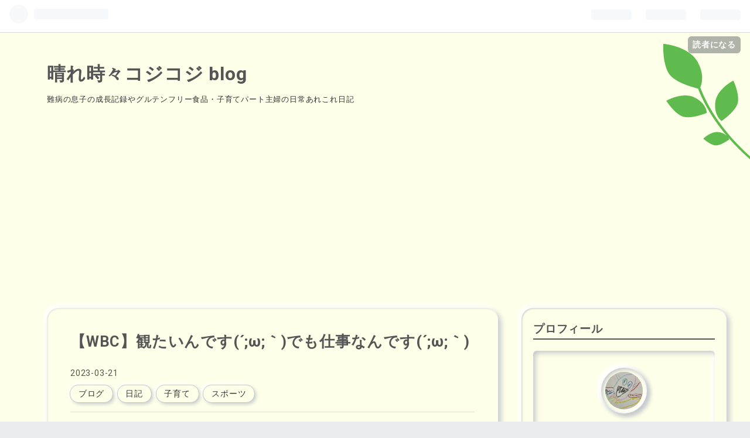

--- FILE ---
content_type: text/html; charset=utf-8
request_url: https://haretokidokiyuki.com/entry/2023/03/21/070000
body_size: 15010
content:
<!DOCTYPE html>
<html
  lang="ja"

data-admin-domain="//blog.hatena.ne.jp"
data-admin-origin="https://blog.hatena.ne.jp"
data-author="haretokidokiyuki"
data-avail-langs="ja en"
data-blog="haretokidokiyuki.hatenablog.com"
data-blog-comments-top-is-new="1"
data-blog-host="haretokidokiyuki.hatenablog.com"
data-blog-is-public="1"
data-blog-name="晴れ時々コジコジ blog"
data-blog-owner="haretokidokiyuki"
data-blog-show-ads=""
data-blog-show-sleeping-ads=""
data-blog-uri="https://haretokidokiyuki.com/"
data-blog-uuid="13574176438102397847"
data-blogs-uri-base="https://haretokidokiyuki.com"
data-brand="pro"
data-data-layer="{&quot;hatenablog&quot;:{&quot;admin&quot;:{},&quot;analytics&quot;:{&quot;brand_property_id&quot;:&quot;&quot;,&quot;measurement_id&quot;:&quot;&quot;,&quot;non_sampling_property_id&quot;:&quot;&quot;,&quot;property_id&quot;:&quot;&quot;,&quot;separated_property_id&quot;:&quot;UA-29716941-21&quot;},&quot;blog&quot;:{&quot;blog_id&quot;:&quot;13574176438102397847&quot;,&quot;content_seems_japanese&quot;:&quot;true&quot;,&quot;disable_ads&quot;:&quot;custom_domain&quot;,&quot;enable_ads&quot;:&quot;false&quot;,&quot;enable_keyword_link&quot;:&quot;true&quot;,&quot;entry_show_footer_related_entries&quot;:&quot;true&quot;,&quot;force_pc_view&quot;:&quot;true&quot;,&quot;is_public&quot;:&quot;true&quot;,&quot;is_responsive_view&quot;:&quot;true&quot;,&quot;is_sleeping&quot;:&quot;false&quot;,&quot;lang&quot;:&quot;ja&quot;,&quot;name&quot;:&quot;\u6674\u308c\u6642\u3005\u30b3\u30b8\u30b3\u30b8 blog&quot;,&quot;owner_name&quot;:&quot;haretokidokiyuki&quot;,&quot;uri&quot;:&quot;https://haretokidokiyuki.com/&quot;},&quot;brand&quot;:&quot;pro&quot;,&quot;page_id&quot;:&quot;entry&quot;,&quot;permalink_entry&quot;:{&quot;author_name&quot;:&quot;haretokidokiyuki&quot;,&quot;categories&quot;:&quot;\u30d6\u30ed\u30b0\t\u65e5\u8a18\t\u5b50\u80b2\u3066\t\u30b9\u30dd\u30fc\u30c4&quot;,&quot;character_count&quot;:312,&quot;date&quot;:&quot;2023-03-21&quot;,&quot;entry_id&quot;:&quot;4207112889973182669&quot;,&quot;first_category&quot;:&quot;\u30d6\u30ed\u30b0&quot;,&quot;hour&quot;:&quot;7&quot;,&quot;title&quot;:&quot;\u3010WBC\u3011\u89b3\u305f\u3044\u3093\u3067\u3059(\u00b4;\u03c9;\uff40)\u3067\u3082\u4ed5\u4e8b\u306a\u3093\u3067\u3059(\u00b4;\u03c9;\uff40)&quot;,&quot;uri&quot;:&quot;https://haretokidokiyuki.com/entry/2023/03/21/070000&quot;},&quot;pro&quot;:&quot;pro&quot;,&quot;router_type&quot;:&quot;blogs&quot;}}"
data-device="pc"
data-dont-recommend-pro="false"
data-global-domain="https://hatena.blog"
data-globalheader-color="b"
data-globalheader-type="pc"
data-has-touch-view="1"
data-help-url="https://help.hatenablog.com"
data-no-suggest-touch-view="1"
data-page="entry"
data-parts-domain="https://hatenablog-parts.com"
data-plus-available="1"
data-pro="true"
data-router-type="blogs"
data-sentry-dsn="https://03a33e4781a24cf2885099fed222b56d@sentry.io/1195218"
data-sentry-environment="production"
data-sentry-sample-rate="0.1"
data-static-domain="https://cdn.blog.st-hatena.com"
data-version="290ad662750024ea17472b9c1b7e66"




  data-initial-state="{}"

  >
  <head prefix="og: http://ogp.me/ns# fb: http://ogp.me/ns/fb# article: http://ogp.me/ns/article#">

  

  
  <meta name="viewport" content="width=device-width, initial-scale=1.0" />


  


  

  <meta name="robots" content="max-image-preview:large" />


  <meta charset="utf-8"/>
  <meta http-equiv="X-UA-Compatible" content="IE=7; IE=9; IE=10; IE=11" />
  <title>【WBC】観たいんです(´;ω;｀)でも仕事なんです(´;ω;｀) - 晴れ時々コジコジ blog</title>

  
  <link rel="canonical" href="https://haretokidokiyuki.com/entry/2023/03/21/070000"/>



  

<meta itemprop="name" content="【WBC】観たいんです(´;ω;｀)でも仕事なんです(´;ω;｀) - 晴れ時々コジコジ blog"/>

  <meta itemprop="image" content="https://cdn.image.st-hatena.com/image/scale/d48b92bf7767fed65f3f038bcabdf0ea5ec46de6/backend=imagemagick;version=1;width=1300/https%3A%2F%2Fcdn-ak.f.st-hatena.com%2Fimages%2Ffotolife%2Fh%2Fharetokidokiyuki%2F20230320%2F20230320160436.png"/>


  <meta property="og:title" content="【WBC】観たいんです(´;ω;｀)でも仕事なんです(´;ω;｀) - 晴れ時々コジコジ blog"/>
<meta property="og:type" content="article"/>
  <meta property="og:url" content="https://haretokidokiyuki.com/entry/2023/03/21/070000"/>

  <meta property="og:image" content="https://cdn.image.st-hatena.com/image/scale/d48b92bf7767fed65f3f038bcabdf0ea5ec46de6/backend=imagemagick;version=1;width=1300/https%3A%2F%2Fcdn-ak.f.st-hatena.com%2Fimages%2Ffotolife%2Fh%2Fharetokidokiyuki%2F20230320%2F20230320160436.png"/>

<meta property="og:image:alt" content="【WBC】観たいんです(´;ω;｀)でも仕事なんです(´;ω;｀) - 晴れ時々コジコジ blog"/>
    <meta property="og:description" content="いつもありがとうございます。 【WBC】観たいんです(´;ω;｀)でも仕事なんです(´;ω;｀) ８時からWBC準決勝ですが、私は仕事で観れません(´;ω;｀) 仕事で泣く泣く観れない方、頑張って仕事をしましょう！ 頑張って仕事をすることによって侍ジャパンのエールになると信じて(⌒∇⌒) 応援出来るみなさん！私の分まで応援よろしくお願いします(^▽^)/ その代わり明日２２日決勝の日は休みなので、仕事をしている人たちの分まで応援頑張ります！絶対に決勝に行って下さい！！！！！(^▽^)/ がんばれ～！！！ haretokidokiyuki.com ランキング参加中暮らしと、子育て ランキング参加…" />
<meta property="og:site_name" content="晴れ時々コジコジ blog"/>

  <meta property="article:published_time" content="2023-03-20T22:00:00Z" />

    <meta property="article:tag" content="ブログ" />
    <meta property="article:tag" content="日記" />
    <meta property="article:tag" content="子育て" />
    <meta property="article:tag" content="スポーツ" />
      <meta name="twitter:card"  content="summary_large_image" />
    <meta name="twitter:image" content="https://cdn.image.st-hatena.com/image/scale/d48b92bf7767fed65f3f038bcabdf0ea5ec46de6/backend=imagemagick;version=1;width=1300/https%3A%2F%2Fcdn-ak.f.st-hatena.com%2Fimages%2Ffotolife%2Fh%2Fharetokidokiyuki%2F20230320%2F20230320160436.png" />  <meta name="twitter:title" content="【WBC】観たいんです(´;ω;｀)でも仕事なんです(´;ω;｀) - 晴れ時々コジコジ blog" />    <meta name="twitter:description" content="いつもありがとうございます。 【WBC】観たいんです(´;ω;｀)でも仕事なんです(´;ω;｀) ８時からWBC準決勝ですが、私は仕事で観れません(´;ω;｀) 仕事で泣く泣く観れない方、頑張って仕事をしましょう！ 頑張って仕事をすることによって侍ジャパンのエールになると信じて(⌒∇⌒) 応援出来るみなさん！私の分まで…" />  <meta name="twitter:app:name:iphone" content="はてなブログアプリ" />
  <meta name="twitter:app:id:iphone" content="583299321" />
  <meta name="twitter:app:url:iphone" content="hatenablog:///open?uri=https%3A%2F%2Fharetokidokiyuki.com%2Fentry%2F2023%2F03%2F21%2F070000" />
  
    <meta name="description" content="いつもありがとうございます。 【WBC】観たいんです(´;ω;｀)でも仕事なんです(´;ω;｀) ８時からWBC準決勝ですが、私は仕事で観れません(´;ω;｀) 仕事で泣く泣く観れない方、頑張って仕事をしましょう！ 頑張って仕事をすることによって侍ジャパンのエールになると信じて(⌒∇⌒) 応援出来るみなさん！私の分まで応援よろしくお願いします(^▽^)/ その代わり明日２２日決勝の日は休みなので、仕事をしている人たちの分まで応援頑張ります！絶対に決勝に行って下さい！！！！！(^▽^)/ がんばれ～！！！ haretokidokiyuki.com ランキング参加中暮らしと、子育て ランキング参加…" />
    <meta name="keywords" content="特別支援学校,ジュベール症候群,知的障害,ウルトラマン" />


  
<script
  id="embed-gtm-data-layer-loader"
  data-data-layer-page-specific="{&quot;hatenablog&quot;:{&quot;blogs_permalink&quot;:{&quot;blog_afc_issued&quot;:&quot;false&quot;,&quot;is_blog_sleeping&quot;:&quot;false&quot;,&quot;entry_afc_issued&quot;:&quot;false&quot;,&quot;is_author_pro&quot;:&quot;true&quot;,&quot;has_related_entries_with_elasticsearch&quot;:&quot;true&quot;}}}"
>
(function() {
  function loadDataLayer(elem, attrName) {
    if (!elem) { return {}; }
    var json = elem.getAttribute(attrName);
    if (!json) { return {}; }
    return JSON.parse(json);
  }

  var globalVariables = loadDataLayer(
    document.documentElement,
    'data-data-layer'
  );
  var pageSpecificVariables = loadDataLayer(
    document.getElementById('embed-gtm-data-layer-loader'),
    'data-data-layer-page-specific'
  );

  var variables = [globalVariables, pageSpecificVariables];

  if (!window.dataLayer) {
    window.dataLayer = [];
  }

  for (var i = 0; i < variables.length; i++) {
    window.dataLayer.push(variables[i]);
  }
})();
</script>

<!-- Google Tag Manager -->
<script>(function(w,d,s,l,i){w[l]=w[l]||[];w[l].push({'gtm.start':
new Date().getTime(),event:'gtm.js'});var f=d.getElementsByTagName(s)[0],
j=d.createElement(s),dl=l!='dataLayer'?'&l='+l:'';j.async=true;j.src=
'https://www.googletagmanager.com/gtm.js?id='+i+dl;f.parentNode.insertBefore(j,f);
})(window,document,'script','dataLayer','GTM-P4CXTW');</script>
<!-- End Google Tag Manager -->











  <link rel="shortcut icon" href="https://haretokidokiyuki.com/icon/favicon">
<link rel="apple-touch-icon" href="https://haretokidokiyuki.com/icon/touch">
<link rel="icon" sizes="192x192" href="https://haretokidokiyuki.com/icon/link">

  

<link rel="alternate" type="application/atom+xml" title="Atom" href="https://haretokidokiyuki.com/feed"/>
<link rel="alternate" type="application/rss+xml" title="RSS2.0" href="https://haretokidokiyuki.com/rss"/>

  <link rel="alternate" type="application/json+oembed" href="https://hatena.blog/oembed?url=https%3A%2F%2Fharetokidokiyuki.com%2Fentry%2F2023%2F03%2F21%2F070000&amp;format=json" title="oEmbed Profile of 【WBC】観たいんです(´;ω;｀)でも仕事なんです(´;ω;｀)"/>
<link rel="alternate" type="text/xml+oembed" href="https://hatena.blog/oembed?url=https%3A%2F%2Fharetokidokiyuki.com%2Fentry%2F2023%2F03%2F21%2F070000&amp;format=xml" title="oEmbed Profile of 【WBC】観たいんです(´;ω;｀)でも仕事なんです(´;ω;｀)"/>
  
  <link rel="author" href="http://www.hatena.ne.jp/haretokidokiyuki/">

  

  
      <link rel="preload" href="https://cdn-ak.f.st-hatena.com/images/fotolife/h/haretokidokiyuki/20230320/20230320160436.png" as="image"/>


  
    
<link rel="stylesheet" type="text/css" href="https://cdn.blog.st-hatena.com/css/blog.css?version=290ad662750024ea17472b9c1b7e66"/>

    
  <link rel="stylesheet" type="text/css" href="https://usercss.blog.st-hatena.com/blog_style/13574176438102397847/daeeb6c1b952983a02ba2de5a4a1d916a33883d0"/>
  
  

  

  
<script> </script>

  
<style>
  div#google_afc_user,
  div.google-afc-user-container,
  div.google_afc_image,
  div.google_afc_blocklink {
      display: block !important;
  }
</style>


  

  
    <script type="application/ld+json">{"@context":"http://schema.org","@type":"Article","dateModified":"2023-03-21T07:00:00+09:00","datePublished":"2023-03-21T07:00:00+09:00","description":"いつもありがとうございます。 【WBC】観たいんです(´;ω;｀)でも仕事なんです(´;ω;｀) ８時からWBC準決勝ですが、私は仕事で観れません(´;ω;｀) 仕事で泣く泣く観れない方、頑張って仕事をしましょう！ 頑張って仕事をすることによって侍ジャパンのエールになると信じて(⌒∇⌒) 応援出来るみなさん！私の分まで応援よろしくお願いします(^▽^)/ その代わり明日２２日決勝の日は休みなので、仕事をしている人たちの分まで応援頑張ります！絶対に決勝に行って下さい！！！！！(^▽^)/ がんばれ～！！！ haretokidokiyuki.com ランキング参加中暮らしと、子育て ランキング参加…","headline":"【WBC】観たいんです(´;ω;｀)でも仕事なんです(´;ω;｀)","image":["https://cdn-ak.f.st-hatena.com/images/fotolife/h/haretokidokiyuki/20230320/20230320160436.png"],"mainEntityOfPage":{"@id":"https://haretokidokiyuki.com/entry/2023/03/21/070000","@type":"WebPage"}}</script>

  

  <script async src="https://pagead2.googlesyndication.com/pagead/js/adsbygoogle.js?client=ca-pub-8921524214374580"
     crossorigin="anonymous"></script>

  

</head>

  <body class="page-entry category-ブログ category-日記 category-子育て category-スポーツ globalheader-ng-enabled">
    

<div id="globalheader-container"
  data-brand="hatenablog"
  
  >
  <iframe id="globalheader" height="37" frameborder="0" allowTransparency="true"></iframe>
</div>


  
  
  
    <nav class="
      blog-controlls
      
    ">
      <div class="blog-controlls-blog-icon">
        <a href="https://haretokidokiyuki.com/">
          <img src="https://cdn.image.st-hatena.com/image/square/c218cbc9fc3d0d00ec08a0d5917bd4d7b120ca95/backend=imagemagick;height=128;version=1;width=128/https%3A%2F%2Fcdn.user.blog.st-hatena.com%2Fblog_custom_icon%2F158795457%2F1655444470135639" alt="晴れ時々コジコジ blog"/>
        </a>
      </div>
      <div class="blog-controlls-title">
        <a href="https://haretokidokiyuki.com/">晴れ時々コジコジ blog</a>
      </div>
      <a href="https://blog.hatena.ne.jp/haretokidokiyuki/haretokidokiyuki.hatenablog.com/subscribe?utm_medium=button&amp;utm_campaign=subscribe_blog&amp;utm_source=blogs_topright_button" class="blog-controlls-subscribe-btn test-blog-header-controlls-subscribe">
        読者になる
      </a>
    </nav>
  

  <div id="container">
    <div id="container-inner">
      <header id="blog-title" data-brand="hatenablog">
  <div id="blog-title-inner" >
    <div id="blog-title-content">
      <h1 id="title"><a href="https://haretokidokiyuki.com/">晴れ時々コジコジ blog</a></h1>
      
        <h2 id="blog-description">難病の息子の成長記録やグルテンフリー食品・子育てパート主婦の日常あれこれ日記</h2>
      
    </div>
  </div>
</header>

      

      
      




<div id="content" class="hfeed"
  
  >
  <div id="content-inner">
    <div id="wrapper">
      <div id="main">
        <div id="main-inner">
          

          



          
  
  <!-- google_ad_section_start -->
  <!-- rakuten_ad_target_begin -->
  
  
  

  

  
    
      
        <article class="entry hentry test-hentry js-entry-article date-first autopagerize_page_element chars-400 words-100 mode-html entry-odd" id="entry-4207112889973182669" data-keyword-campaign="" data-uuid="4207112889973182669" data-publication-type="entry">
  <div class="entry-inner">
    <header class="entry-header">
  
    <div class="date entry-date first">
    <a href="https://haretokidokiyuki.com/archive/2023/03/21" rel="nofollow">
      <time datetime="2023-03-20T22:00:00Z" title="2023-03-20T22:00:00Z">
        <span class="date-year">2023</span><span class="hyphen">-</span><span class="date-month">03</span><span class="hyphen">-</span><span class="date-day">21</span>
      </time>
    </a>
      </div>
  <h1 class="entry-title">
  <a href="https://haretokidokiyuki.com/entry/2023/03/21/070000" class="entry-title-link bookmark">【WBC】観たいんです(´;ω;｀)でも仕事なんです(´;ω;｀)</a>
</h1>

  
  

  <div class="entry-categories categories">
    
    <a href="https://haretokidokiyuki.com/archive/category/%E3%83%96%E3%83%AD%E3%82%B0" class="entry-category-link category-ブログ">ブログ</a>
    
    <a href="https://haretokidokiyuki.com/archive/category/%E6%97%A5%E8%A8%98" class="entry-category-link category-日記">日記</a>
    
    <a href="https://haretokidokiyuki.com/archive/category/%E5%AD%90%E8%82%B2%E3%81%A6" class="entry-category-link category-子育て">子育て</a>
    
    <a href="https://haretokidokiyuki.com/archive/category/%E3%82%B9%E3%83%9D%E3%83%BC%E3%83%84" class="entry-category-link category-スポーツ">スポーツ</a>
    
  </div>


  

  
  
<div class="social-buttons">
  
  
    <div class="social-button-item">
      <a href="https://b.hatena.ne.jp/entry/s/haretokidokiyuki.com/entry/2023/03/21/070000" class="hatena-bookmark-button" data-hatena-bookmark-url="https://haretokidokiyuki.com/entry/2023/03/21/070000" data-hatena-bookmark-layout="vertical-balloon" data-hatena-bookmark-lang="ja" title="この記事をはてなブックマークに追加"><img src="https://b.st-hatena.com/images/entry-button/button-only.gif" alt="この記事をはてなブックマークに追加" width="20" height="20" style="border: none;" /></a>
    </div>
  
  
    <div class="social-button-item">
      <div class="fb-share-button" data-layout="box_count" data-href="https://haretokidokiyuki.com/entry/2023/03/21/070000"></div>
    </div>
  
  
    
    
    <div class="social-button-item">
      <a
          class="entry-share-button entry-share-button-twitter test-share-button-twitter"
          href="https://x.com/intent/tweet?hashtags=WBC&amp;hashtags=%E3%83%AF%E3%83%BC%E3%83%AB%E3%83%89%E3%83%BB%E3%83%99%E3%83%BC%E3%82%B9%E3%83%9C%E3%83%BC%E3%83%AB%E3%83%BB%E3%82%AF%E3%83%A9%E3%82%B7%E3%83%83%E3%82%AF&amp;hashtags=%E6%97%A5%E8%A8%98&amp;hashtags=%E5%AD%90%E8%82%B2%E3%81%A6&amp;hashtags=%E4%BB%95%E4%BA%8B%E3%81%A7%E8%A6%B3%E3%82%8C%E3%81%AA%E3%81%84&amp;text=%E3%80%90WBC%E3%80%91%E8%A6%B3%E3%81%9F%E3%81%84%E3%82%93%E3%81%A7%E3%81%99(%C2%B4%3B%CF%89%3B%EF%BD%80)%E3%81%A7%E3%82%82%E4%BB%95%E4%BA%8B%E3%81%AA%E3%82%93%E3%81%A7%E3%81%99(%C2%B4%3B%CF%89%3B%EF%BD%80)+-+%E6%99%B4%E3%82%8C%E6%99%82%E3%80%85%E3%82%B3%E3%82%B8%E3%82%B3%E3%82%B8+blog&amp;url=https%3A%2F%2Fharetokidokiyuki.com%2Fentry%2F2023%2F03%2F21%2F070000"
          title="X（Twitter）で投稿する"
        ></a>
    </div>
  
  
  
  
  
  
</div>



</header>

    


    <div class="entry-content hatenablog-entry">
  
    <p>いつもありがとうございます。</p>
<p><br /><strong><span style="color: #2196f3;">【<a class="keyword" href="http://d.hatena.ne.jp/keyword/WBC">WBC</a>】観たいんです(´;ω;｀)でも仕事なんです(´;ω;｀)</span></strong></p>
<p> </p>
<p><img src="https://cdn-ak.f.st-hatena.com/images/fotolife/h/haretokidokiyuki/20230320/20230320160436.png" width="400" height="398" loading="lazy" title="" class="hatena-fotolife" itemprop="image" /></p>
<p>８時から<a class="keyword" href="http://d.hatena.ne.jp/keyword/WBC">WBC</a>準決勝ですが、私は仕事で観れません(´;ω;｀)</p>
<p>仕事で泣く泣く観れない方、頑張って仕事をしましょう！</p>
<p><span style="color: #ff5252;"><strong>頑張って仕事をすることによって<a class="keyword" href="http://d.hatena.ne.jp/keyword/%BB%F8%A5%B8%A5%E3%A5%D1%A5%F3">侍ジャパン</a>のエールになると信じて(⌒∇⌒)</strong></span></p>
<p> </p>
<p>応援出来るみなさん！私の分まで応援よろしくお願いします(^▽^)/</p>
<p> </p>
<p>その代わり明日<span style="color: #2196f3;"><strong>２２日決勝の日は休み</strong></span>なので、仕事をしている人たちの分まで応援頑張ります！<span style="color: #ff5252;"><strong>絶対に決勝に行って下さい！！！！！(^▽^)/</strong></span></p>
<p><span style="color: #ff5252; font-size: 150%;"><strong>がんばれ～！！！</strong></span></p>
<p><iframe src="https://hatenablog-parts.com/embed?url=https%3A%2F%2Fharetokidokiyuki.com%2Fentry%2F2023%2F03%2F11%2F073000" title="【WBC】頑張れ！侍ジャパン！ミルミル(⌒∇⌒)『ペッパーミル』パフォーマンス！ - 晴れ時々コジコジ blog" class="embed-card embed-blogcard" scrolling="no" frameborder="0" style="display: block; width: 100%; height: 190px; max-width: 500px; margin: 10px 0px;" loading="lazy"></iframe><cite class="hatena-citation"><a href="https://haretokidokiyuki.com/entry/2023/03/11/073000">haretokidokiyuki.com</a></cite></p>
<p> </p>
<p><div class="embed-group"><a href="https://blog.hatena.ne.jp/-/group/26006613450165779/redirect" class="embed-group-link js-embed-group-link"><div class="embed-group-icon"><img src="https://cdn.image.st-hatena.com/image/square/62b20c612d4fff70a98437dfc0d3c22e66a5a013/backend=imagemagick;height=80;version=1;width=80/https%3A%2F%2Fcdn.user.blog.st-hatena.com%2Fcircle_image%2F132771689%2F1571192129210084" alt="" width="40" height="40"></div><div class="embed-group-content"><span class="embed-group-title-label">ランキング参加中</span><div class="embed-group-title">暮らしと、子育て</div></div></a></div></p>
<p><div class="embed-group"><a href="https://blog.hatena.ne.jp/-/group/26006613533946110/redirect" class="embed-group-link js-embed-group-link"><div class="embed-group-icon"><img src="https://cdn.image.st-hatena.com/image/square/acd9810e64ebafc589e91395c48dea2393e87161/backend=imagemagick;height=80;version=1;width=80/https%3A%2F%2Fcdn.user.blog.st-hatena.com%2Fcircle_image%2F153098125%2F1583974652910033" alt="" width="40" height="40"></div><div class="embed-group-content"><span class="embed-group-title-label">ランキング参加中</span><div class="embed-group-title">障がい児の育児・子育て</div></div></a></div></p>
    
    




    

  
</div>

    
  <footer class="entry-footer">
      <div class="entry-footer-modules" id="entry-footer-primary-modules">      
<div class="hatena-module hatena-module-html">
    <div class="hatena-module-title">参加中！ポチっとお願いします！</div>
  <div class="hatena-module-body">
    <a href="https://blogmura.com/ranking/in?p_cid=11148151" target="_blank"><img src="https://b.blogmura.com/banner-blogmura-landscape.svg" width="120" height="33" border="0" alt="ブログランキング・にほんブログ村へ" /></a><br /></a>

<a href="https://baby.blogmura.com/ranking/in?p_cid=11148151" target="_blank"><img src="https://b.blogmura.com/original/845726" width="240" height="96" border="0" alt="にほんブログ村 子育てブログへ" /></a><br /><a href="https://baby.blogmura.com/ranking/in?p_cid=11148151" target="_blank">にほんブログ村</a><br /></a>

<a href="https://housewife.blogmura.com/ranking/in?p_cid=11148151" target="_blank"><img src="https://b.blogmura.com/original/1260273" width="180" height="100" border="0" alt="にほんブログ村 主婦日記ブログへ" /></a><br /></a>

<a href="https://baby.blogmura.com/chitekishougai/ranking/in?p_cid=11148151" target="_blank"><img src="https://b.blogmura.com/original/1321704" width="240" height="240" border="0" alt="にほんブログ村 子育てブログ 知的障がい児育児へ" /></a><br /></a>
  </div>
</div>
      
<div class="hatena-module hatena-module-html">
    <div class="hatena-module-title">スポンサーリンク</div>
  <div class="hatena-module-body">
    <a href="//af.moshimo.com/af/c/click?a_id=3578362&p_id=1225&pc_id=1925&pl_id=18529" rel="nofollow" referrerpolicy="no-referrer-when-downgrade" attributionsrc><img src="//image.moshimo.com/af-img/0349/000000018529.jpg" width="468" height="60" style="border:none;"></a><img src="//i.moshimo.com/af/i/impression?a_id=3578362&p_id=1225&pc_id=1925&pl_id=18529" width="1" height="1" style="border:none;" loading="lazy">

<a href="https://px.a8.net/svt/ejp?a8mat=3NLDO7+CEJ4HE+HS+U4J7L" rel="nofollow">
<img border="0" width="300" height="250" alt="" src="https://www20.a8.net/svt/bgt?aid=221027191750&wid=001&eno=01&mid=s00000000064005060000&mc=1"></a>
<img border="0" width="1" height="1" src="https://www15.a8.net/0.gif?a8mat=3NLDO7+CEJ4HE+HS+U4J7L" alt="">
<a href="//af.moshimo.com/af/c/click?a_id=3578363&p_id=170&pc_id=185&pl_id=10342&guid=ON" rel="nofollow" referrerpolicy="no-referrer-when-downgrade"><img src="//image.moshimo.com/af-img/0068/000000010342.gif" width="320" height="50" style="border:none;"></a><img src="//i.moshimo.com/af/i/impression?a_id=3578363&p_id=170&pc_id=185&pl_id=10342" width="1" height="1" style="border:none;">



<a href="https://hb.afl.rakuten.co.jp/hsc/2ad17c65.8b8a3767.2ad17c05.19b9c54d/?link_type=pict&ut=eyJwYWdlIjoic2hvcCIsInR5cGUiOiJwaWN0IiwiY29sIjoxLCJjYXQiOiI1OCIsImJhbiI6IjE1NTM2NDMiLCJhbXAiOmZhbHNlfQ%3D%3D" target="_blank" rel="nofollow sponsored noopener" style="word-wrap:break-word;"  ><img src="https://hbb.afl.rakuten.co.jp/hsb/2ad17c65.8b8a3767.2ad17c05.19b9c54d/?me_id=1&me_adv_id=1553643&t=pict" border="0" style="margin:2px" alt="" title=""></a>

<!-- -->
<script type="text/javascript">MafRakutenWidgetParam=function() { return{ size:'468x160',design:'slide',recommend:'on',auto_mode:'on',a_id:'3578333', border:'off'};};</script><script type="text/javascript" src="//image.moshimo.com/static/publish/af/rakuten/widget.js"></script>
<!-- -->

<a href="https://px.a8.net/svt/ejp?a8mat=3NIPCW+4EYRAQ+50+2HFQHT" rel="nofollow">
<img border="0" width="200" height="200" alt="" src="https://www29.a8.net/svt/bgt?aid=220902368267&wid=001&eno=01&mid=s00000000018015022000&mc=1"></a>
<img border="0" width="1" height="1" src="https://www18.a8.net/0.gif?a8mat=3NIPCW+4EYRAQ+50+2HFQHT" alt="">
  </div>
</div>
  </div>
    <div class="entry-tags-wrapper">
  <div class="entry-tags">
      <span class="entry-tag">
        <a href="https://d.hatena.ne.jp/keyword/WBC" class="entry-tag-link">
          
          
          <span class="entry-tag-icon">#</span><span class="entry-tag-label">WBC</span>
        </a>
      </span>
    
      <span class="entry-tag">
        <a href="https://d.hatena.ne.jp/keyword/%E3%83%AF%E3%83%BC%E3%83%AB%E3%83%89%E3%83%BB%E3%83%99%E3%83%BC%E3%82%B9%E3%83%9C%E3%83%BC%E3%83%AB%E3%83%BB%E3%82%AF%E3%83%A9%E3%82%B7%E3%83%83%E3%82%AF" class="entry-tag-link">
          
          
          <span class="entry-tag-icon">#</span><span class="entry-tag-label">ワールド・ベースボール・クラシック</span>
        </a>
      </span>
    
      <span class="entry-tag">
        <a href="https://d.hatena.ne.jp/keyword/%E6%97%A5%E8%A8%98" class="entry-tag-link">
          
          
          <span class="entry-tag-icon">#</span><span class="entry-tag-label">日記</span>
        </a>
      </span>
    
      <span class="entry-tag">
        <a href="https://d.hatena.ne.jp/keyword/%E5%AD%90%E8%82%B2%E3%81%A6" class="entry-tag-link">
          
          
          <span class="entry-tag-icon">#</span><span class="entry-tag-label">子育て</span>
        </a>
      </span>
    
      <span class="entry-tag">
        <a href="https://d.hatena.ne.jp/keyword/%E4%BB%95%E4%BA%8B%E3%81%A7%E8%A6%B3%E3%82%8C%E3%81%AA%E3%81%84" class="entry-tag-link">
          
          
          <span class="entry-tag-icon">#</span><span class="entry-tag-label">仕事で観れない</span>
        </a>
      </span>
      </div>
</div>

    <p class="entry-footer-section track-inview-by-gtm" data-gtm-track-json="{&quot;area&quot;: &quot;finish_reading&quot;}">
  <span class="author vcard"><span class="fn" data-load-nickname="1" data-user-name="haretokidokiyuki" >haretokidokiyuki</span></span>
  <span class="entry-footer-time"><a href="https://haretokidokiyuki.com/entry/2023/03/21/070000"><time data-relative datetime="2023-03-20T22:00:00Z" title="2023-03-20T22:00:00Z" class="updated">2023-03-21 07:00</time></a></span>
  
  
  
    <span class="
      entry-footer-subscribe
      
    " data-test-blog-controlls-subscribe>
      <a href="https://blog.hatena.ne.jp/haretokidokiyuki/haretokidokiyuki.hatenablog.com/subscribe?utm_source=blogs_entry_footer&amp;utm_campaign=subscribe_blog&amp;utm_medium=button">
        読者になる
      </a>
    </span>
  
</p>

    
  <div
    class="hatena-star-container"
    data-hatena-star-container
    data-hatena-star-url="https://haretokidokiyuki.com/entry/2023/03/21/070000"
    data-hatena-star-title="【WBC】観たいんです(´;ω;｀)でも仕事なんです(´;ω;｀)"
    data-hatena-star-variant="profile-icon"
    data-hatena-star-profile-url-template="https://blog.hatena.ne.jp/{username}/"
  ></div>


    
<div class="social-buttons">
  
  
    <div class="social-button-item">
      <a href="https://b.hatena.ne.jp/entry/s/haretokidokiyuki.com/entry/2023/03/21/070000" class="hatena-bookmark-button" data-hatena-bookmark-url="https://haretokidokiyuki.com/entry/2023/03/21/070000" data-hatena-bookmark-layout="vertical-balloon" data-hatena-bookmark-lang="ja" title="この記事をはてなブックマークに追加"><img src="https://b.st-hatena.com/images/entry-button/button-only.gif" alt="この記事をはてなブックマークに追加" width="20" height="20" style="border: none;" /></a>
    </div>
  
  
    <div class="social-button-item">
      <div class="fb-share-button" data-layout="box_count" data-href="https://haretokidokiyuki.com/entry/2023/03/21/070000"></div>
    </div>
  
  
    
    
    <div class="social-button-item">
      <a
          class="entry-share-button entry-share-button-twitter test-share-button-twitter"
          href="https://x.com/intent/tweet?hashtags=WBC&amp;hashtags=%E3%83%AF%E3%83%BC%E3%83%AB%E3%83%89%E3%83%BB%E3%83%99%E3%83%BC%E3%82%B9%E3%83%9C%E3%83%BC%E3%83%AB%E3%83%BB%E3%82%AF%E3%83%A9%E3%82%B7%E3%83%83%E3%82%AF&amp;hashtags=%E6%97%A5%E8%A8%98&amp;hashtags=%E5%AD%90%E8%82%B2%E3%81%A6&amp;hashtags=%E4%BB%95%E4%BA%8B%E3%81%A7%E8%A6%B3%E3%82%8C%E3%81%AA%E3%81%84&amp;text=%E3%80%90WBC%E3%80%91%E8%A6%B3%E3%81%9F%E3%81%84%E3%82%93%E3%81%A7%E3%81%99(%C2%B4%3B%CF%89%3B%EF%BD%80)%E3%81%A7%E3%82%82%E4%BB%95%E4%BA%8B%E3%81%AA%E3%82%93%E3%81%A7%E3%81%99(%C2%B4%3B%CF%89%3B%EF%BD%80)+-+%E6%99%B4%E3%82%8C%E6%99%82%E3%80%85%E3%82%B3%E3%82%B8%E3%82%B3%E3%82%B8+blog&amp;url=https%3A%2F%2Fharetokidokiyuki.com%2Fentry%2F2023%2F03%2F21%2F070000"
          title="X（Twitter）で投稿する"
        ></a>
    </div>
  
  
  
  
  
  
</div>

    

    <div class="customized-footer">
      
  <iframe class="hatena-bookmark-comment-iframe" data-src="https://haretokidokiyuki.com/iframe/hatena_bookmark_comment?canonical_uri=https%3A%2F%2Fharetokidokiyuki.com%2Fentry%2F2023%2F03%2F21%2F070000" frameborder="0" scrolling="no" style="border: none; width: 100%;">
  </iframe>


        

          <div class="entry-footer-modules" id="entry-footer-secondary-modules">      
<div class="hatena-module hatena-module-related-entries" >
      
  <!-- Hatena-Epic-has-related-entries-with-elasticsearch:true -->
  <div class="hatena-module-title">
    関連記事
  </div>
  <div class="hatena-module-body">
    <ul class="related-entries hatena-urllist urllist-with-thumbnails">
  
  
    
    <li class="urllist-item related-entries-item">
      <div class="urllist-item-inner related-entries-item-inner">
        
          
                      <a class="urllist-image-link related-entries-image-link" href="https://haretokidokiyuki.com/entry/2025/07/03/175059">
  <img alt="【自信】がつくと【勇気】が出た息子(#^^#)" src="https://cdn.image.st-hatena.com/image/square/9dbac9eaa73d580843e117e58251cbb6b0708486/backend=imagemagick;height=100;version=1;width=100/https%3A%2F%2Fcdn-ak.f.st-hatena.com%2Fimages%2Ffotolife%2Fh%2Fharetokidokiyuki%2F20250703%2F20250703174534.png" class="urllist-image related-entries-image" title="【自信】がつくと【勇気】が出た息子(#^^#)" width="100" height="100" loading="lazy">
</a>
            <div class="urllist-date-link related-entries-date-link">
  <a href="https://haretokidokiyuki.com/archive/2025/07/03" rel="nofollow">
    <time datetime="2025-07-03T08:50:59Z" title="2025年7月3日">
      2025-07-03
    </time>
  </a>
</div>

          <a href="https://haretokidokiyuki.com/entry/2025/07/03/175059" class="urllist-title-link related-entries-title-link  urllist-title related-entries-title">【自信】がつくと【勇気】が出た息子(#^^#)</a>




          
          

                      <div class="urllist-entry-body related-entries-entry-body">いつもありがとうございます。 【自信】がつくと【勇気】が出た…</div>
      </div>
    </li>
  
    
    <li class="urllist-item related-entries-item">
      <div class="urllist-item-inner related-entries-item-inner">
        
          
                      <a class="urllist-image-link related-entries-image-link" href="https://haretokidokiyuki.com/entry/2025/03/22/105042">
  <img alt="【追記】ドラえもんの映画を観に行って景品に目がくらむ夢のない母" src="https://cdn.image.st-hatena.com/image/square/f8f823d80442f99d8c58e88338ae5824874a9e07/backend=imagemagick;height=100;version=1;width=100/https%3A%2F%2Fcdn-ak.f.st-hatena.com%2Fimages%2Ffotolife%2Fh%2Fharetokidokiyuki%2F20250322%2F20250322103311.jpg" class="urllist-image related-entries-image" title="【追記】ドラえもんの映画を観に行って景品に目がくらむ夢のない母" width="100" height="100" loading="lazy">
</a>
            <div class="urllist-date-link related-entries-date-link">
  <a href="https://haretokidokiyuki.com/archive/2025/03/22" rel="nofollow">
    <time datetime="2025-03-22T01:50:42Z" title="2025年3月22日">
      2025-03-22
    </time>
  </a>
</div>

          <a href="https://haretokidokiyuki.com/entry/2025/03/22/105042" class="urllist-title-link related-entries-title-link  urllist-title related-entries-title">【追記】ドラえもんの映画を観に行って景品に目がくらむ夢のない母</a>




          
          

                      <div class="urllist-entry-body related-entries-entry-body">いつもありがとうございます。 【追記】ドラえもんの映画を観に…</div>
      </div>
    </li>
  
    
    <li class="urllist-item related-entries-item">
      <div class="urllist-item-inner related-entries-item-inner">
        
          
                      <a class="urllist-image-link related-entries-image-link" href="https://haretokidokiyuki.com/entry/2025/01/20/172732">
  <img alt="【ウルトラヒーローズEXPO2025】とグルテンフリーのチュロス(^^♪" src="https://cdn.image.st-hatena.com/image/square/2c8426db6305420382d8cb2d6436ec0ba8d3dc41/backend=imagemagick;height=100;version=1;width=100/https%3A%2F%2Fcdn-ak.f.st-hatena.com%2Fimages%2Ffotolife%2Fh%2Fharetokidokiyuki%2F20250120%2F20250120161645.jpg" class="urllist-image related-entries-image" title="【ウルトラヒーローズEXPO2025】とグルテンフリーのチュロス(^^♪" width="100" height="100" loading="lazy">
</a>
            <div class="urllist-date-link related-entries-date-link">
  <a href="https://haretokidokiyuki.com/archive/2025/01/20" rel="nofollow">
    <time datetime="2025-01-20T08:27:32Z" title="2025年1月20日">
      2025-01-20
    </time>
  </a>
</div>

          <a href="https://haretokidokiyuki.com/entry/2025/01/20/172732" class="urllist-title-link related-entries-title-link  urllist-title related-entries-title">【ウルトラヒーローズEXPO2025】とグルテンフリーのチュロス(^^♪</a>




          
          

                      <div class="urllist-entry-body related-entries-entry-body">いつもありがとうございます。 【ウルトラヒーローズEXPO2025ニ…</div>
      </div>
    </li>
  
    
    <li class="urllist-item related-entries-item">
      <div class="urllist-item-inner related-entries-item-inner">
        
          
                      <a class="urllist-image-link related-entries-image-link" href="https://haretokidokiyuki.com/entry/2023/08/24/073000">
  <img alt="【ウルトラヒーローズEXPO2023サマーフェスティバル】②ジオラマがすごすぎる(^▽^)/" src="https://cdn.image.st-hatena.com/image/square/0772b21dde3da06b3b2511ec8a526b34d80e2143/backend=imagemagick;height=100;version=1;width=100/https%3A%2F%2Fcdn-ak.f.st-hatena.com%2Fimages%2Ffotolife%2Fh%2Fharetokidokiyuki%2F20230823%2F20230823140617.jpg" class="urllist-image related-entries-image" title="【ウルトラヒーローズEXPO2023サマーフェスティバル】②ジオラマがすごすぎる(^▽^)/" width="100" height="100" loading="lazy">
</a>
            <div class="urllist-date-link related-entries-date-link">
  <a href="https://haretokidokiyuki.com/archive/2023/08/24" rel="nofollow">
    <time datetime="2023-08-23T22:30:00Z" title="2023年8月24日">
      2023-08-24
    </time>
  </a>
</div>

          <a href="https://haretokidokiyuki.com/entry/2023/08/24/073000" class="urllist-title-link related-entries-title-link  urllist-title related-entries-title">【ウルトラヒーローズEXPO2023サマーフェスティバル】②ジオラマがすごすぎる(^▽^)/</a>




          
          

                      <div class="urllist-entry-body related-entries-entry-body">いつもありがとうございます。【ウルトラヒーローズEXPO2023サ…</div>
      </div>
    </li>
  
    
    <li class="urllist-item related-entries-item">
      <div class="urllist-item-inner related-entries-item-inner">
        
          
                      <a class="urllist-image-link related-entries-image-link" href="https://haretokidokiyuki.com/entry/2023/07/20/073000">
  <img alt="【じゃがいも栽培】今年は・・・" src="https://cdn.image.st-hatena.com/image/square/347e159530c79da674f0aec0fd95b3e60c9fc8fa/backend=imagemagick;height=100;version=1;width=100/https%3A%2F%2Fcdn-ak.f.st-hatena.com%2Fimages%2Ffotolife%2Fh%2Fharetokidokiyuki%2F20230718%2F20230718084651.png" class="urllist-image related-entries-image" title="【じゃがいも栽培】今年は・・・" width="100" height="100" loading="lazy">
</a>
            <div class="urllist-date-link related-entries-date-link">
  <a href="https://haretokidokiyuki.com/archive/2023/07/20" rel="nofollow">
    <time datetime="2023-07-19T22:30:00Z" title="2023年7月20日">
      2023-07-20
    </time>
  </a>
</div>

          <a href="https://haretokidokiyuki.com/entry/2023/07/20/073000" class="urllist-title-link related-entries-title-link  urllist-title related-entries-title">【じゃがいも栽培】今年は・・・</a>




          
          

                      <div class="urllist-entry-body related-entries-entry-body">いつもありがとうございます。【じゃがいも栽培】今年は・・・ …</div>
      </div>
    </li>
  
</ul>

  </div>
</div>
  </div>
        
  <div class="entry-footer-html"><script async src="https://pagead2.googlesyndication.com/pagead/js/adsbygoogle.js?client=ca-pub-8921524214374580"
     crossorigin="anonymous"></script>
<ins class="adsbygoogle"
     style="display:block; text-align:center;"
     data-ad-layout="in-article"
     data-ad-format="fluid"
     data-ad-client="ca-pub-8921524214374580"
     data-ad-slot="1137598214"></ins>
<script>
     (adsbygoogle = window.adsbygoogle || []).push({});
</script></div>


      
    </div>
    
  <div class="comment-box js-comment-box">
    
      <a class="leave-comment-title js-leave-comment-title">コメントを書く</a>
    
    <ul class="comment js-comment">
      <li class="read-more-comments" style="display: none;"><a>もっと読む</a></li>
    </ul>
    
  </div>

  </footer>

  </div>
</article>

      
      
    
  

  
  <!-- rakuten_ad_target_end -->
  <!-- google_ad_section_end -->
  
  
  
  <div class="pager pager-permalink permalink">
    
      
      <span class="pager-prev">
        <a href="https://haretokidokiyuki.com/entry/2023/03/22/063000" rel="prev">
          <span class="pager-arrow">&laquo; </span>
          【2023 WORLD BASEBALL CLASSIC™】侍ジャ…
        </a>
      </span>
    
    
      
      <span class="pager-next">
        <a href="https://haretokidokiyuki.com/entry/2023/03/20/073000" rel="next">
          【ポンデケージョ】グルテンフリーの美味…
          <span class="pager-arrow"> &raquo;</span>
        </a>
      </span>
    
  </div>


  



        </div>
      </div>

      <aside id="box1">
  <div id="box1-inner">
  </div>
</aside>

    </div><!-- #wrapper -->

    
<aside id="box2">
  
  <div id="box2-inner">
    
      

<div class="hatena-module hatena-module-profile">
  <div class="hatena-module-title">
    プロフィール
  </div>
  <div class="hatena-module-body">
    
    <a href="https://haretokidokiyuki.com/about" class="profile-icon-link">
      <img src="https://cdn.profile-image.st-hatena.com/users/haretokidokiyuki/profile.png?1655429256"
      alt="id:haretokidokiyuki" class="profile-icon" />
    </a>
    

    
    <span class="id">
      <a href="https://haretokidokiyuki.com/about" class="hatena-id-link"><span data-load-nickname="1" data-user-name="haretokidokiyuki">id:haretokidokiyuki</span></a>
      
  
  
    <a href="https://blog.hatena.ne.jp/-/pro?plus_via=blog_plus_badge&amp;utm_source=pro_badge&amp;utm_medium=referral&amp;utm_campaign=register_pro" title="はてなブログPro"><i class="badge-type-pro">はてなブログPro</i></a>
  


    </span>
    

    

    
    <div class="profile-description">
      <p>毎日お天気が変わるように日々笑って泣いて怒ってぼーっとして。</p><p>可愛い可愛い一人息子は10万人に一人と言われている難病ジュベール症候群。</p><p>言葉がうまく出ないので手話・指文字・ジェスチャーで会話をしています。</p><p>幼少期は小麦アレルギー・卵アレルギーで大変でした。<br />
高学年になってからアレルギー症状がほぼでなくなったのですが少し控えめにはしています。後、ハウスダストが加わりました（泣）</p><br />
<p>知的障がい、体幹不安定あり、特別支援学校に毎日元気に通って日々療育に励んでいます。</p><p>お笑い・ウルトラ怪獣・僕のヒーローアカデミア・鬼滅の刃・J-pop・アニメ映画鑑賞etc.たくさんの大好きに囲まれたお茶目な息子の成長記録や日々の何気ない出来事をつづっていこうと思っています。</p><p>PS.ブログ初心者です。まだブログ機能を把握出来ていないためお見苦しい点もあると思いますが、温かい目でご覧頂ければ幸いです。</p>

    </div>
    

    
      <div class="hatena-follow-button-box btn-subscribe js-hatena-follow-button-box"
  
  >

  <a href="#" class="hatena-follow-button js-hatena-follow-button">
    <span class="subscribing">
      <span class="foreground">読者です</span>
      <span class="background">読者をやめる</span>
    </span>
    <span class="unsubscribing" data-track-name="profile-widget-subscribe-button" data-track-once>
      <span class="foreground">読者になる</span>
      <span class="background">読者になる</span>
    </span>
  </a>
  <div class="subscription-count-box js-subscription-count-box">
    <i></i>
    <u></u>
    <span class="subscription-count js-subscription-count">
    </span>
  </div>
</div>

    

    

    <div class="profile-about">
      <a href="https://haretokidokiyuki.com/about">このブログについて</a>
    </div>

  </div>
</div>

    
      
<div class="hatena-module hatena-module-html">
    <div class="hatena-module-title">参加中！ポチっとお願いします！</div>
  <div class="hatena-module-body">
    <a href="https://blogmura.com/ranking/in?p_cid=11148151" target="_blank"><img src="https://b.blogmura.com/banner-blogmura-landscape.svg" width="120" height="33" border="0" alt="ブログランキング・にほんブログ村へ" /></a><br /></a>

<a href="https://baby.blogmura.com/ranking/in?p_cid=11148151" target="_blank"><img src="https://b.blogmura.com/original/845726" width="240" height="96" border="0" alt="にほんブログ村 子育てブログへ" /></a><br /><a href="https://baby.blogmura.com/ranking/in?p_cid=11148151" target="_blank">にほんブログ村</a><br /></a>

<a href="https://housewife.blogmura.com/ranking/in?p_cid=11148151" target="_blank"><img src="https://b.blogmura.com/original/1260273" width="180" height="100" border="0" alt="にほんブログ村 主婦日記ブログへ" /></a><br /></a>

<a href="https://baby.blogmura.com/chitekishougai/ranking/in?p_cid=11148151" target="_blank"><img src="https://b.blogmura.com/original/1321704" width="240" height="240" border="0" alt="にほんブログ村 子育てブログ 知的障がい児育児へ" /></a><br /></a>
  </div>
</div>

    
      <div class="hatena-module hatena-module-links">
  <div class="hatena-module-title">
    メニュー
  </div>
  <div class="hatena-module-body">
    <ul class="hatena-urllist">
      
        <li>
          <a href="https://haretokidokiyuki.com/privacy-policy">プライバシーポリシー</a>
        </li>
      
    </ul>
  </div>
</div>

    
      <div class="hatena-module hatena-module-search-box">
  <div class="hatena-module-title">
    検索
  </div>
  <div class="hatena-module-body">
    <form class="search-form" role="search" action="https://haretokidokiyuki.com/search" method="get">
  <input type="text" name="q" class="search-module-input" value="" placeholder="記事を検索" required>
  <input type="submit" value="検索" class="search-module-button" />
</form>

  </div>
</div>

    
      
<div class="hatena-module hatena-module-html">
    <div class="hatena-module-title">スポンサーリンク</div>
  <div class="hatena-module-body">
    <a href="//af.moshimo.com/af/c/click?a_id=3578362&p_id=1225&pc_id=1925&pl_id=18529" rel="nofollow" referrerpolicy="no-referrer-when-downgrade" attributionsrc><img src="//image.moshimo.com/af-img/0349/000000018529.jpg" width="468" height="60" style="border:none;"></a><img src="//i.moshimo.com/af/i/impression?a_id=3578362&p_id=1225&pc_id=1925&pl_id=18529" width="1" height="1" style="border:none;" loading="lazy">

<a href="https://px.a8.net/svt/ejp?a8mat=3NLDO7+CEJ4HE+HS+U4J7L" rel="nofollow">
<img border="0" width="300" height="250" alt="" src="https://www20.a8.net/svt/bgt?aid=221027191750&wid=001&eno=01&mid=s00000000064005060000&mc=1"></a>
<img border="0" width="1" height="1" src="https://www15.a8.net/0.gif?a8mat=3NLDO7+CEJ4HE+HS+U4J7L" alt="">
<a href="https://hb.afl.rakuten.co.jp/hsc/2ad17c65.8b8a3767.2ad17c05.19b9c54d/?link_type=pict&ut=eyJwYWdlIjoic2hvcCIsInR5cGUiOiJwaWN0IiwiY29sIjoxLCJjYXQiOiI1OCIsImJhbiI6IjE1NTM2NDMiLCJhbXAiOmZhbHNlfQ%3D%3D" target="_blank" rel="nofollow sponsored noopener" style="word-wrap:break-word;"  ><img src="https://hbb.afl.rakuten.co.jp/hsb/2ad17c65.8b8a3767.2ad17c05.19b9c54d/?me_id=1&me_adv_id=1553643&t=pict" border="0" style="margin:2px" alt="" title=""></a>

<script async src="https://pagead2.googlesyndication.com/pagead/js/adsbygoogle.js?client=ca-pub-8921524214374580"
     crossorigin="anonymous"></script>
<!-- -->
<ins class="adsbygoogle"
     style="display:block"
     data-ad-client="ca-pub-8921524214374580"
     data-ad-slot="2165854835"
     data-ad-format="auto"
     data-full-width-responsive="true"></ins>
<script>
     (adsbygoogle = window.adsbygoogle || []).push({});
</script>

<a href="https://px.a8.net/svt/ejp?a8mat=3NIPCW+4EYRAQ+50+2HFQHT" rel="nofollow">
<img border="0" width="200" height="200" alt="" src="https://www26.a8.net/svt/bgt?aid=220902368267&wid=001&eno=01&mid=s00000000018015022000&mc=1"></a>
<img border="0" width="1" height="1" src="https://www19.a8.net/0.gif?a8mat=3NIPCW+4EYRAQ+50+2HFQHT" alt="">

<!-- -->
<script type="text/javascript">MafRakutenWidgetParam=function() { return{ size:'148x600',design:'slide',recommend:'on',auto_mode:'on',a_id:'3578333', border:'off'};};</script><script type="text/javascript" src="//image.moshimo.com/static/publish/af/rakuten/widget.js"></script>
<!-- -->
  </div>
</div>

    
      <div class="hatena-module hatena-module-links">
  <div class="hatena-module-title">
    リンク
  </div>
  <div class="hatena-module-body">
    <ul class="hatena-urllist">
      
        <li>
          <a href="https://hatena.blog/">はてなブログ</a>
        </li>
      
        <li>
          <a href="https://hatena.blog/guide?via=200109">ブログをはじめる</a>
        </li>
      
        <li>
          <a href="http://blog.hatenablog.com">週刊はてなブログ</a>
        </li>
      
        <li>
          <a href="https://hatena.blog/guide/pro">はてなブログPro</a>
        </li>
      
    </ul>
  </div>
</div>

    
      <div class="hatena-module hatena-module-recent-entries ">
  <div class="hatena-module-title">
    <a href="https://haretokidokiyuki.com/archive">
      最新記事
    </a>
  </div>
  <div class="hatena-module-body">
    <ul class="recent-entries hatena-urllist ">
  
  
    
    <li class="urllist-item recent-entries-item">
      <div class="urllist-item-inner recent-entries-item-inner">
        
          
          
          <a href="https://haretokidokiyuki.com/entry/2026/01/28/100000" class="urllist-title-link recent-entries-title-link  urllist-title recent-entries-title">特別支援学校総合文化祭in池袋(^^♪</a>




          
          

                </div>
    </li>
  
    
    <li class="urllist-item recent-entries-item">
      <div class="urllist-item-inner recent-entries-item-inner">
        
          
          
          <a href="https://haretokidokiyuki.com/entry/2026/01/25/121758" class="urllist-title-link recent-entries-title-link  urllist-title recent-entries-title">ST【言語聴覚療法】で爆笑した日</a>




          
          

                </div>
    </li>
  
    
    <li class="urllist-item recent-entries-item">
      <div class="urllist-item-inner recent-entries-item-inner">
        
          
          
          <a href="https://haretokidokiyuki.com/entry/2026/01/19/153000" class="urllist-title-link recent-entries-title-link  urllist-title recent-entries-title">しぼりたて！みかんジュース</a>




          
          

                </div>
    </li>
  
    
    <li class="urllist-item recent-entries-item">
      <div class="urllist-item-inner recent-entries-item-inner">
        
          
          
          <a href="https://haretokidokiyuki.com/entry/2026/01/16/095715" class="urllist-title-link recent-entries-title-link  urllist-title recent-entries-title">【お弁当】新学期始まりました～(#^^#)</a>




          
          

                </div>
    </li>
  
    
    <li class="urllist-item recent-entries-item">
      <div class="urllist-item-inner recent-entries-item-inner">
        
          
          
          <a href="https://haretokidokiyuki.com/entry/2026/01/07/171013" class="urllist-title-link recent-entries-title-link  urllist-title recent-entries-title">【2026年冬休み】年末に帰省してインフルエンザ罹患(/ω＼)</a>




          
          

                </div>
    </li>
  
</ul>

      </div>
</div>

    
      

<div class="hatena-module hatena-module-archive" data-archive-type="default" data-archive-url="https://haretokidokiyuki.com/archive">
  <div class="hatena-module-title">
    <a href="https://haretokidokiyuki.com/archive">月別アーカイブ</a>
  </div>
  <div class="hatena-module-body">
    
      
        <ul class="hatena-urllist">
          
            <li class="archive-module-year archive-module-year-hidden" data-year="2026">
              <div class="archive-module-button">
                <span class="archive-module-hide-button">▼</span>
                <span class="archive-module-show-button">▶</span>
              </div>
              <a href="https://haretokidokiyuki.com/archive/2026" class="archive-module-year-title archive-module-year-2026">
                2026
              </a>
              <ul class="archive-module-months">
                
                  <li class="archive-module-month">
                    <a href="https://haretokidokiyuki.com/archive/2026/01" class="archive-module-month-title archive-module-month-2026-1">
                      2026 / 1
                    </a>
                  </li>
                
              </ul>
            </li>
          
            <li class="archive-module-year archive-module-year-hidden" data-year="2025">
              <div class="archive-module-button">
                <span class="archive-module-hide-button">▼</span>
                <span class="archive-module-show-button">▶</span>
              </div>
              <a href="https://haretokidokiyuki.com/archive/2025" class="archive-module-year-title archive-module-year-2025">
                2025
              </a>
              <ul class="archive-module-months">
                
                  <li class="archive-module-month">
                    <a href="https://haretokidokiyuki.com/archive/2025/12" class="archive-module-month-title archive-module-month-2025-12">
                      2025 / 12
                    </a>
                  </li>
                
                  <li class="archive-module-month">
                    <a href="https://haretokidokiyuki.com/archive/2025/11" class="archive-module-month-title archive-module-month-2025-11">
                      2025 / 11
                    </a>
                  </li>
                
                  <li class="archive-module-month">
                    <a href="https://haretokidokiyuki.com/archive/2025/10" class="archive-module-month-title archive-module-month-2025-10">
                      2025 / 10
                    </a>
                  </li>
                
                  <li class="archive-module-month">
                    <a href="https://haretokidokiyuki.com/archive/2025/09" class="archive-module-month-title archive-module-month-2025-9">
                      2025 / 9
                    </a>
                  </li>
                
                  <li class="archive-module-month">
                    <a href="https://haretokidokiyuki.com/archive/2025/08" class="archive-module-month-title archive-module-month-2025-8">
                      2025 / 8
                    </a>
                  </li>
                
                  <li class="archive-module-month">
                    <a href="https://haretokidokiyuki.com/archive/2025/07" class="archive-module-month-title archive-module-month-2025-7">
                      2025 / 7
                    </a>
                  </li>
                
                  <li class="archive-module-month">
                    <a href="https://haretokidokiyuki.com/archive/2025/06" class="archive-module-month-title archive-module-month-2025-6">
                      2025 / 6
                    </a>
                  </li>
                
                  <li class="archive-module-month">
                    <a href="https://haretokidokiyuki.com/archive/2025/05" class="archive-module-month-title archive-module-month-2025-5">
                      2025 / 5
                    </a>
                  </li>
                
                  <li class="archive-module-month">
                    <a href="https://haretokidokiyuki.com/archive/2025/04" class="archive-module-month-title archive-module-month-2025-4">
                      2025 / 4
                    </a>
                  </li>
                
                  <li class="archive-module-month">
                    <a href="https://haretokidokiyuki.com/archive/2025/03" class="archive-module-month-title archive-module-month-2025-3">
                      2025 / 3
                    </a>
                  </li>
                
                  <li class="archive-module-month">
                    <a href="https://haretokidokiyuki.com/archive/2025/02" class="archive-module-month-title archive-module-month-2025-2">
                      2025 / 2
                    </a>
                  </li>
                
                  <li class="archive-module-month">
                    <a href="https://haretokidokiyuki.com/archive/2025/01" class="archive-module-month-title archive-module-month-2025-1">
                      2025 / 1
                    </a>
                  </li>
                
              </ul>
            </li>
          
            <li class="archive-module-year archive-module-year-hidden" data-year="2024">
              <div class="archive-module-button">
                <span class="archive-module-hide-button">▼</span>
                <span class="archive-module-show-button">▶</span>
              </div>
              <a href="https://haretokidokiyuki.com/archive/2024" class="archive-module-year-title archive-module-year-2024">
                2024
              </a>
              <ul class="archive-module-months">
                
                  <li class="archive-module-month">
                    <a href="https://haretokidokiyuki.com/archive/2024/12" class="archive-module-month-title archive-module-month-2024-12">
                      2024 / 12
                    </a>
                  </li>
                
                  <li class="archive-module-month">
                    <a href="https://haretokidokiyuki.com/archive/2024/11" class="archive-module-month-title archive-module-month-2024-11">
                      2024 / 11
                    </a>
                  </li>
                
                  <li class="archive-module-month">
                    <a href="https://haretokidokiyuki.com/archive/2024/10" class="archive-module-month-title archive-module-month-2024-10">
                      2024 / 10
                    </a>
                  </li>
                
                  <li class="archive-module-month">
                    <a href="https://haretokidokiyuki.com/archive/2024/09" class="archive-module-month-title archive-module-month-2024-9">
                      2024 / 9
                    </a>
                  </li>
                
                  <li class="archive-module-month">
                    <a href="https://haretokidokiyuki.com/archive/2024/08" class="archive-module-month-title archive-module-month-2024-8">
                      2024 / 8
                    </a>
                  </li>
                
                  <li class="archive-module-month">
                    <a href="https://haretokidokiyuki.com/archive/2024/07" class="archive-module-month-title archive-module-month-2024-7">
                      2024 / 7
                    </a>
                  </li>
                
                  <li class="archive-module-month">
                    <a href="https://haretokidokiyuki.com/archive/2024/06" class="archive-module-month-title archive-module-month-2024-6">
                      2024 / 6
                    </a>
                  </li>
                
                  <li class="archive-module-month">
                    <a href="https://haretokidokiyuki.com/archive/2024/05" class="archive-module-month-title archive-module-month-2024-5">
                      2024 / 5
                    </a>
                  </li>
                
                  <li class="archive-module-month">
                    <a href="https://haretokidokiyuki.com/archive/2024/04" class="archive-module-month-title archive-module-month-2024-4">
                      2024 / 4
                    </a>
                  </li>
                
                  <li class="archive-module-month">
                    <a href="https://haretokidokiyuki.com/archive/2024/03" class="archive-module-month-title archive-module-month-2024-3">
                      2024 / 3
                    </a>
                  </li>
                
                  <li class="archive-module-month">
                    <a href="https://haretokidokiyuki.com/archive/2024/02" class="archive-module-month-title archive-module-month-2024-2">
                      2024 / 2
                    </a>
                  </li>
                
                  <li class="archive-module-month">
                    <a href="https://haretokidokiyuki.com/archive/2024/01" class="archive-module-month-title archive-module-month-2024-1">
                      2024 / 1
                    </a>
                  </li>
                
              </ul>
            </li>
          
            <li class="archive-module-year archive-module-year-hidden" data-year="2023">
              <div class="archive-module-button">
                <span class="archive-module-hide-button">▼</span>
                <span class="archive-module-show-button">▶</span>
              </div>
              <a href="https://haretokidokiyuki.com/archive/2023" class="archive-module-year-title archive-module-year-2023">
                2023
              </a>
              <ul class="archive-module-months">
                
                  <li class="archive-module-month">
                    <a href="https://haretokidokiyuki.com/archive/2023/12" class="archive-module-month-title archive-module-month-2023-12">
                      2023 / 12
                    </a>
                  </li>
                
                  <li class="archive-module-month">
                    <a href="https://haretokidokiyuki.com/archive/2023/11" class="archive-module-month-title archive-module-month-2023-11">
                      2023 / 11
                    </a>
                  </li>
                
                  <li class="archive-module-month">
                    <a href="https://haretokidokiyuki.com/archive/2023/10" class="archive-module-month-title archive-module-month-2023-10">
                      2023 / 10
                    </a>
                  </li>
                
                  <li class="archive-module-month">
                    <a href="https://haretokidokiyuki.com/archive/2023/09" class="archive-module-month-title archive-module-month-2023-9">
                      2023 / 9
                    </a>
                  </li>
                
                  <li class="archive-module-month">
                    <a href="https://haretokidokiyuki.com/archive/2023/08" class="archive-module-month-title archive-module-month-2023-8">
                      2023 / 8
                    </a>
                  </li>
                
                  <li class="archive-module-month">
                    <a href="https://haretokidokiyuki.com/archive/2023/07" class="archive-module-month-title archive-module-month-2023-7">
                      2023 / 7
                    </a>
                  </li>
                
                  <li class="archive-module-month">
                    <a href="https://haretokidokiyuki.com/archive/2023/06" class="archive-module-month-title archive-module-month-2023-6">
                      2023 / 6
                    </a>
                  </li>
                
                  <li class="archive-module-month">
                    <a href="https://haretokidokiyuki.com/archive/2023/05" class="archive-module-month-title archive-module-month-2023-5">
                      2023 / 5
                    </a>
                  </li>
                
                  <li class="archive-module-month">
                    <a href="https://haretokidokiyuki.com/archive/2023/04" class="archive-module-month-title archive-module-month-2023-4">
                      2023 / 4
                    </a>
                  </li>
                
                  <li class="archive-module-month">
                    <a href="https://haretokidokiyuki.com/archive/2023/03" class="archive-module-month-title archive-module-month-2023-3">
                      2023 / 3
                    </a>
                  </li>
                
                  <li class="archive-module-month">
                    <a href="https://haretokidokiyuki.com/archive/2023/02" class="archive-module-month-title archive-module-month-2023-2">
                      2023 / 2
                    </a>
                  </li>
                
                  <li class="archive-module-month">
                    <a href="https://haretokidokiyuki.com/archive/2023/01" class="archive-module-month-title archive-module-month-2023-1">
                      2023 / 1
                    </a>
                  </li>
                
              </ul>
            </li>
          
            <li class="archive-module-year archive-module-year-hidden" data-year="2022">
              <div class="archive-module-button">
                <span class="archive-module-hide-button">▼</span>
                <span class="archive-module-show-button">▶</span>
              </div>
              <a href="https://haretokidokiyuki.com/archive/2022" class="archive-module-year-title archive-module-year-2022">
                2022
              </a>
              <ul class="archive-module-months">
                
                  <li class="archive-module-month">
                    <a href="https://haretokidokiyuki.com/archive/2022/12" class="archive-module-month-title archive-module-month-2022-12">
                      2022 / 12
                    </a>
                  </li>
                
                  <li class="archive-module-month">
                    <a href="https://haretokidokiyuki.com/archive/2022/11" class="archive-module-month-title archive-module-month-2022-11">
                      2022 / 11
                    </a>
                  </li>
                
                  <li class="archive-module-month">
                    <a href="https://haretokidokiyuki.com/archive/2022/10" class="archive-module-month-title archive-module-month-2022-10">
                      2022 / 10
                    </a>
                  </li>
                
                  <li class="archive-module-month">
                    <a href="https://haretokidokiyuki.com/archive/2022/09" class="archive-module-month-title archive-module-month-2022-9">
                      2022 / 9
                    </a>
                  </li>
                
                  <li class="archive-module-month">
                    <a href="https://haretokidokiyuki.com/archive/2022/08" class="archive-module-month-title archive-module-month-2022-8">
                      2022 / 8
                    </a>
                  </li>
                
                  <li class="archive-module-month">
                    <a href="https://haretokidokiyuki.com/archive/2022/07" class="archive-module-month-title archive-module-month-2022-7">
                      2022 / 7
                    </a>
                  </li>
                
                  <li class="archive-module-month">
                    <a href="https://haretokidokiyuki.com/archive/2022/06" class="archive-module-month-title archive-module-month-2022-6">
                      2022 / 6
                    </a>
                  </li>
                
              </ul>
            </li>
          
        </ul>
      
    
  </div>
</div>

    
      

<div class="hatena-module hatena-module-category">
  <div class="hatena-module-title">
    カテゴリー
  </div>
  <div class="hatena-module-body">
    <ul class="hatena-urllist">
      
        <li>
          <a href="https://haretokidokiyuki.com/archive/category/%E3%83%96%E3%83%AD%E3%82%B0" class="category-ブログ">
            ブログ (224)
          </a>
        </li>
      
        <li>
          <a href="https://haretokidokiyuki.com/archive/category/%E3%81%8A%E3%81%A7%E3%81%8B%E3%81%91" class="category-おでかけ">
            おでかけ (181)
          </a>
        </li>
      
        <li>
          <a href="https://haretokidokiyuki.com/archive/category/%E5%AD%90%E8%82%B2%E3%81%A6" class="category-子育て">
            子育て (714)
          </a>
        </li>
      
        <li>
          <a href="https://haretokidokiyuki.com/archive/category/%E3%82%A2%E3%83%BC%E3%83%88" class="category-アート">
            アート (15)
          </a>
        </li>
      
        <li>
          <a href="https://haretokidokiyuki.com/archive/category/%E5%AD%A6%E6%A0%A1" class="category-学校">
            学校 (58)
          </a>
        </li>
      
        <li>
          <a href="https://haretokidokiyuki.com/archive/category/%E6%97%A5%E8%A8%98" class="category-日記">
            日記 (725)
          </a>
        </li>
      
        <li>
          <a href="https://haretokidokiyuki.com/archive/category/%E7%99%82%E8%82%B2" class="category-療育">
            療育 (9)
          </a>
        </li>
      
        <li>
          <a href="https://haretokidokiyuki.com/archive/category/%E3%81%8A%E3%82%84%E3%81%A4" class="category-おやつ">
            おやつ (57)
          </a>
        </li>
      
        <li>
          <a href="https://haretokidokiyuki.com/archive/category/%E5%81%A5%E5%BA%B7" class="category-健康">
            健康 (55)
          </a>
        </li>
      
        <li>
          <a href="https://haretokidokiyuki.com/archive/category/%E6%94%BE%E8%AA%B2%E5%BE%8C%E7%AD%89%E3%83%87%E3%82%A4%E3%82%B5%E3%83%BC%E3%83%93%E3%82%B9" class="category-放課後等デイサービス">
            放課後等デイサービス (115)
          </a>
        </li>
      
        <li>
          <a href="https://haretokidokiyuki.com/archive/category/%E3%81%8A%E5%BC%81%E5%BD%93" class="category-お弁当">
            お弁当 (79)
          </a>
        </li>
      
        <li>
          <a href="https://haretokidokiyuki.com/archive/category/%E6%97%85%E8%A1%8C" class="category-旅行">
            旅行 (15)
          </a>
        </li>
      
        <li>
          <a href="https://haretokidokiyuki.com/archive/category/%E5%AE%9F%E5%AE%B6" class="category-実家">
            実家 (35)
          </a>
        </li>
      
        <li>
          <a href="https://haretokidokiyuki.com/archive/category/%E5%A4%8F%E4%BC%91%E3%81%BF%E3%83%BB%E5%86%AC%E4%BC%91%E3%81%BF%E3%83%BB%E6%98%A5%E4%BC%91%E3%81%BF" class="category-夏休み・冬休み・春休み">
            夏休み・冬休み・春休み (79)
          </a>
        </li>
      
        <li>
          <a href="https://haretokidokiyuki.com/archive/category/%E3%82%A6%E3%83%AB%E3%83%88%E3%83%A9%E3%83%9E%E3%83%B3%E3%83%BB%E6%80%AA%E7%8D%A3" class="category-ウルトラマン・怪獣">
            ウルトラマン・怪獣 (35)
          </a>
        </li>
      
        <li>
          <a href="https://haretokidokiyuki.com/archive/category/%E3%81%8A%E5%8F%8B%E9%81%94" class="category-お友達">
            お友達 (27)
          </a>
        </li>
      
        <li>
          <a href="https://haretokidokiyuki.com/archive/category/%E3%83%A9%E3%83%B3%E3%83%81" class="category-ランチ">
            ランチ (53)
          </a>
        </li>
      
        <li>
          <a href="https://haretokidokiyuki.com/archive/category/%E6%89%8B%E8%A9%B1" class="category-手話">
            手話 (36)
          </a>
        </li>
      
        <li>
          <a href="https://haretokidokiyuki.com/archive/category/YouTube%E5%8B%95%E7%94%BB%E3%83%BB%E3%82%A4%E3%83%B3%E3%82%B9%E3%82%BF" class="category-YouTube動画・インスタ">
            YouTube動画・インスタ (14)
          </a>
        </li>
      
        <li>
          <a href="https://haretokidokiyuki.com/archive/category/%E3%82%B9%E3%83%9D%E3%83%BC%E3%83%84" class="category-スポーツ">
            スポーツ (18)
          </a>
        </li>
      
        <li>
          <a href="https://haretokidokiyuki.com/archive/category/%E4%B8%8D%E6%80%9D%E8%AD%B0%E3%81%AA%E8%A9%B1" class="category-不思議な話">
            不思議な話 (3)
          </a>
        </li>
      
        <li>
          <a href="https://haretokidokiyuki.com/archive/category/%E3%81%BB%E3%81%A3%E3%81%93%E3%82%8A" class="category-ほっこり">
            ほっこり (51)
          </a>
        </li>
      
        <li>
          <a href="https://haretokidokiyuki.com/archive/category/%E3%82%A2%E3%83%8B%E3%83%A1%E3%83%BB%E6%BC%AB%E7%94%BB" class="category-アニメ・漫画">
            アニメ・漫画 (69)
          </a>
        </li>
      
        <li>
          <a href="https://haretokidokiyuki.com/archive/category/%E3%81%8A%E6%89%8B%E4%BC%9D%E3%81%84" class="category-お手伝い">
            お手伝い (13)
          </a>
        </li>
      
        <li>
          <a href="https://haretokidokiyuki.com/archive/category/%E5%AE%B6%E4%BA%8B%E3%83%BB%E3%81%8A%E6%8E%83%E9%99%A4" class="category-家事・お掃除">
            家事・お掃除 (8)
          </a>
        </li>
      
        <li>
          <a href="https://haretokidokiyuki.com/archive/category/%E6%81%AF%E5%AD%90%E3%81%AE%E6%88%90%E9%95%B7%E8%A8%98%E9%8C%B2" class="category-息子の成長記録">
            息子の成長記録 (34)
          </a>
        </li>
      
        <li>
          <a href="https://haretokidokiyuki.com/archive/category/%E3%82%B0%E3%83%AB%E3%83%86%E3%83%B3%E3%83%95%E3%83%AA%E3%83%BC" class="category-グルテンフリー">
            グルテンフリー (49)
          </a>
        </li>
      
        <li>
          <a href="https://haretokidokiyuki.com/archive/category/%E6%96%99%E7%90%86%E3%83%BB%E3%83%AC%E3%82%B7%E3%83%94" class="category-料理・レシピ">
            料理・レシピ (73)
          </a>
        </li>
      
        <li>
          <a href="https://haretokidokiyuki.com/archive/category/%E3%83%A9%E3%82%A4%E3%83%96%E3%83%BB%E3%82%B3%E3%83%B3%E3%82%B5%E3%83%BC%E3%83%88" class="category-ライブ・コンサート">
            ライブ・コンサート (3)
          </a>
        </li>
      
        <li>
          <a href="https://haretokidokiyuki.com/archive/category/%E8%BE%B2%E6%A5%AD" class="category-農業">
            農業 (11)
          </a>
        </li>
      
        <li>
          <a href="https://haretokidokiyuki.com/archive/category/%E6%98%A0%E7%94%BB" class="category-映画">
            映画 (33)
          </a>
        </li>
      
        <li>
          <a href="https://haretokidokiyuki.com/archive/category/Netflix%E3%83%BB%E3%83%97%E3%83%A9%E3%82%A4%E3%83%A0%E3%83%93%E3%83%87%E3%82%AA" class="category-Netflix・プライムビデオ">
            Netflix・プライムビデオ (11)
          </a>
        </li>
      
        <li>
          <a href="https://haretokidokiyuki.com/archive/category/%E4%BD%93%E6%93%8D%E6%95%99%E5%AE%A4" class="category-体操教室">
            体操教室 (27)
          </a>
        </li>
      
        <li>
          <a href="https://haretokidokiyuki.com/archive/category/%E3%82%B2%E3%83%BC%E3%83%A0" class="category-ゲーム">
            ゲーム (10)
          </a>
        </li>
      
        <li>
          <a href="https://haretokidokiyuki.com/archive/category/%E3%83%91%E3%83%BC%E3%83%88" class="category-パート">
            パート (6)
          </a>
        </li>
      
        <li>
          <a href="https://haretokidokiyuki.com/archive/category/%E3%82%A2%E3%83%AC%E3%83%AB%E3%82%AE%E3%83%BC" class="category-アレルギー">
            アレルギー (30)
          </a>
        </li>
      
        <li>
          <a href="https://haretokidokiyuki.com/archive/category/%E3%83%86%E3%83%AC%E3%83%93" class="category-テレビ">
            テレビ (7)
          </a>
        </li>
      
        <li>
          <a href="https://haretokidokiyuki.com/archive/category/%E3%81%94%E6%8C%A8%E6%8B%B6%E3%83%BB%E3%81%94%E5%A0%B1%E5%91%8A" class="category-ご挨拶・ご報告">
            ご挨拶・ご報告 (9)
          </a>
        </li>
      
        <li>
          <a href="https://haretokidokiyuki.com/archive/category/%E3%83%86%E3%83%AC%E3%83%93%E3%83%BBCM" class="category-テレビ・CM">
            テレビ・CM (24)
          </a>
        </li>
      
        <li>
          <a href="https://haretokidokiyuki.com/archive/category/%E9%98%B2%E7%81%BD%E3%83%BB%E9%98%B2%E7%8A%AF" class="category-防災・防犯">
            防災・防犯 (7)
          </a>
        </li>
      
    </ul>
  </div>
</div>

    
    
  </div>
</aside>


  </div>
</div>




      

      

    </div>
  </div>
  
<footer id="footer" data-brand="hatenablog">
  <div id="footer-inner">
    
      <div style="display:none !important" class="guest-footer js-guide-register test-blogs-register-guide" data-action="guide-register">
  <div class="guest-footer-content">
    <h3>はてなブログをはじめよう！</h3>
    <p>haretokidokiyukiさんは、はてなブログを使っています。あなたもはてなブログをはじめてみませんか？</p>
    <div class="guest-footer-btn-container">
      <div  class="guest-footer-btn">
        <a class="btn btn-register js-inherit-ga" href="https://blog.hatena.ne.jp/register?via=200227" target="_blank">はてなブログをはじめる（無料）</a>
      </div>
      <div  class="guest-footer-btn">
        <a href="https://hatena.blog/guide" target="_blank">はてなブログとは</a>
      </div>
    </div>
  </div>
</div>

    
    <address class="footer-address">
      <a href="https://haretokidokiyuki.com/">
        <img src="https://cdn.image.st-hatena.com/image/square/c218cbc9fc3d0d00ec08a0d5917bd4d7b120ca95/backend=imagemagick;height=128;version=1;width=128/https%3A%2F%2Fcdn.user.blog.st-hatena.com%2Fblog_custom_icon%2F158795457%2F1655444470135639" width="16" height="16" alt="晴れ時々コジコジ blog"/>
        <span class="footer-address-name">晴れ時々コジコジ blog</span>
      </a>
    </address>
    <p class="services">
      Powered by <a href="https://hatena.blog/">Hatena Blog</a>
      |
        <a href="https://blog.hatena.ne.jp/-/abuse_report?target_url=https%3A%2F%2Fharetokidokiyuki.com%2Fentry%2F2023%2F03%2F21%2F070000" class="report-abuse-link test-report-abuse-link" target="_blank">ブログを報告する</a>
    </p>
  </div>
</footer>


  
  <script async src="https://s.hatena.ne.jp/js/widget/star.js"></script>
  
  
  <script>
    if (typeof window.Hatena === 'undefined') {
      window.Hatena = {};
    }
    if (!Hatena.hasOwnProperty('Star')) {
      Hatena.Star = {
        VERSION: 2,
      };
    }
  </script>


  
    <div id="fb-root"></div>
<script>(function(d, s, id) {
  var js, fjs = d.getElementsByTagName(s)[0];
  if (d.getElementById(id)) return;
  js = d.createElement(s); js.id = id;
  js.src = "//connect.facebook.net/ja_JP/sdk.js#xfbml=1&appId=719729204785177&version=v17.0";
  fjs.parentNode.insertBefore(js, fjs);
}(document, 'script', 'facebook-jssdk'));</script>

  
  

<div class="quote-box">
  <div class="tooltip-quote tooltip-quote-stock">
    <i class="blogicon-quote" title="引用をストック"></i>
  </div>
  <div class="tooltip-quote tooltip-quote-tweet js-tooltip-quote-tweet">
    <a class="js-tweet-quote" target="_blank" data-track-name="quote-tweet" data-track-once>
      <img src="https://cdn.blog.st-hatena.com/images/admin/quote/quote-x-icon.svg?version=290ad662750024ea17472b9c1b7e66" title="引用して投稿する" >
    </a>
  </div>
</div>

<div class="quote-stock-panel" id="quote-stock-message-box" style="position: absolute; z-index: 3000">
  <div class="message-box" id="quote-stock-succeeded-message" style="display: none">
    <p>引用をストックしました</p>
    <button class="btn btn-primary" id="quote-stock-show-editor-button" data-track-name="curation-quote-edit-button">ストック一覧を見る</button>
    <button class="btn quote-stock-close-message-button">閉じる</button>
  </div>

  <div class="message-box" id="quote-login-required-message" style="display: none">
    <p>引用するにはまずログインしてください</p>
    <button class="btn btn-primary" id="quote-login-button">ログイン</button>
    <button class="btn quote-stock-close-message-button">閉じる</button>
  </div>

  <div class="error-box" id="quote-stock-failed-message" style="display: none">
    <p>引用をストックできませんでした。再度お試しください</p>
    <button class="btn quote-stock-close-message-button">閉じる</button>
  </div>

  <div class="error-box" id="unstockable-quote-message-box" style="display: none; position: absolute; z-index: 3000;">
    <p>限定公開記事のため引用できません。</p>
  </div>
</div>

<script type="x-underscore-template" id="js-requote-button-template">
  <div class="requote-button js-requote-button">
    <button class="requote-button-btn tipsy-top" title="引用する"><i class="blogicon-quote"></i></button>
  </div>
</script>



  
  <div id="hidden-subscribe-button" style="display: none;">
    <div class="hatena-follow-button-box btn-subscribe js-hatena-follow-button-box"
  
  >

  <a href="#" class="hatena-follow-button js-hatena-follow-button">
    <span class="subscribing">
      <span class="foreground">読者です</span>
      <span class="background">読者をやめる</span>
    </span>
    <span class="unsubscribing" data-track-name="profile-widget-subscribe-button" data-track-once>
      <span class="foreground">読者になる</span>
      <span class="background">読者になる</span>
    </span>
  </a>
  <div class="subscription-count-box js-subscription-count-box">
    <i></i>
    <u></u>
    <span class="subscription-count js-subscription-count">
    </span>
  </div>
</div>

  </div>

  



    


  <script async src="https://platform.twitter.com/widgets.js" charset="utf-8"></script>

<script src="https://b.st-hatena.com/js/bookmark_button.js" charset="utf-8" async="async"></script>


<script type="text/javascript" src="https://cdn.blog.st-hatena.com/js/external/jquery.min.js?v=1.12.4&amp;version=290ad662750024ea17472b9c1b7e66"></script>







<script src="https://cdn.blog.st-hatena.com/js/texts-ja.js?version=290ad662750024ea17472b9c1b7e66"></script>



  <script id="vendors-js" data-env="production" src="https://cdn.blog.st-hatena.com/js/vendors.js?version=290ad662750024ea17472b9c1b7e66" crossorigin="anonymous"></script>

<script id="hatenablog-js" data-env="production" src="https://cdn.blog.st-hatena.com/js/hatenablog.js?version=290ad662750024ea17472b9c1b7e66" crossorigin="anonymous" data-page-id="entry"></script>


  <script>Hatena.Diary.GlobalHeader.init()</script>







    

    





  </body>
</html>



--- FILE ---
content_type: text/html; charset=utf-8
request_url: https://hatenablog-parts.com/embed?url=https%3A%2F%2Fharetokidokiyuki.com%2Fentry%2F2023%2F03%2F11%2F073000
body_size: 1793
content:
<!DOCTYPE html>
<html
  lang="ja"
  >

  <head>
    <meta charset="utf-8"/>
    <meta name="viewport" content="initial-scale=1.0"/>
    <meta name="googlebot" content="noindex,indexifembedded" />

    <title></title>

    
<script
  id="embed-gtm-data-layer-loader"
  data-data-layer-page-specific=""
>
(function() {
  function loadDataLayer(elem, attrName) {
    if (!elem) { return {}; }
    var json = elem.getAttribute(attrName);
    if (!json) { return {}; }
    return JSON.parse(json);
  }

  var globalVariables = loadDataLayer(
    document.documentElement,
    'data-data-layer'
  );
  var pageSpecificVariables = loadDataLayer(
    document.getElementById('embed-gtm-data-layer-loader'),
    'data-data-layer-page-specific'
  );

  var variables = [globalVariables, pageSpecificVariables];

  if (!window.dataLayer) {
    window.dataLayer = [];
  }

  for (var i = 0; i < variables.length; i++) {
    window.dataLayer.push(variables[i]);
  }
})();
</script>

<!-- Google Tag Manager -->
<script>(function(w,d,s,l,i){w[l]=w[l]||[];w[l].push({'gtm.start':
new Date().getTime(),event:'gtm.js'});var f=d.getElementsByTagName(s)[0],
j=d.createElement(s),dl=l!='dataLayer'?'&l='+l:'';j.async=true;j.src=
'https://www.googletagmanager.com/gtm.js?id='+i+dl;f.parentNode.insertBefore(j,f);
})(window,document,'script','dataLayer','GTM-P4CXTW');</script>
<!-- End Google Tag Manager -->











    
<link rel="stylesheet" type="text/css" href="https://cdn.blog.st-hatena.com/css/embed.css?version=290ad662750024ea17472b9c1b7e66"/>


    <script defer id="blogcard-js" src="https://cdn.blog.st-hatena.com/js/blogcard.js?version=290ad662750024ea17472b9c1b7e66"></script>
  </head>
  <body class="body-iframe page-embed">

    <div class="embed-wrapper">
      <div class="embed-wrapper-inner">
        
        
        <div class="embed-header">
          <a href="https://haretokidokiyuki.com/" target="_blank" data-track-component="blog_icon"><img src="https://cdn.image.st-hatena.com/image/square/c218cbc9fc3d0d00ec08a0d5917bd4d7b120ca95/backend=imagemagick;height=128;version=1;width=128/https%3A%2F%2Fcdn.user.blog.st-hatena.com%2Fblog_custom_icon%2F158795457%2F1655444470135639" alt="晴れ時々コジコジ blog" title="晴れ時々コジコジ blog" class="blog-icon"></a>
          <h1 class="blog-title">
            <a href="https://haretokidokiyuki.com/" target="_blank" data-track-component="blog_name">晴れ時々コジコジ blog</a>
          </h1>
          <div class="blog-user">
            <a href="https://haretokidokiyuki.com/" target="_blank" data-track-component="entry_author_id">id:haretokidokiyuki</a>
          </div>
            <div class="embed-logo">
              <a href="https://hatena.blog/" target="_blank" data-track-component="hatena_logo">
                <img src="https://cdn.blog.st-hatena.com/images/embed/embed-logo.gif?version=290ad662750024ea17472b9c1b7e66" class="embed-logo-img">
              </a>
            </div>
        </div>
        
        <div class="embed-content with-thumb">
          
          
            <div class="thumb-wrapper">
              <a href="https://haretokidokiyuki.com/entry/2023/03/11/073000" target="_blank" data-track-component="entry_image">
                <img src="https://cdn.image.st-hatena.com/image/square/530d9a2d229cf75146843d1a4a566ca5d8d14014/backend=imagemagick;height=200;version=1;width=200/https%3A%2F%2Fcdn-ak.f.st-hatena.com%2Fimages%2Ffotolife%2Fh%2Fharetokidokiyuki%2F20230310%2F20230310230311.png" class="thumb">
              </a>
            </div>
          
          <div class="entry-body">
            <h2 class="entry-title">
              <a href="https://haretokidokiyuki.com/entry/2023/03/11/073000" target="_blank" data-track-component="entry_title">【WBC】頑張れ！侍ジャパン！ミルミル(⌒∇⌒)『ペッパーミル』パフォーマンス！</a>
            </h2>
            <div class="entry-content">
              いつもありがとうございます【WBC】頑張れ！侍ジャパン！ミルミル(⌒∇⌒)『ペッパーミル』パフォーマンス！ 韓国VS日本のWBCの試合を観ております(⌒∇⌒) 前日の試合は始球式から観れたのですが、サッカーワールドカップ日本代表の森保監督が投げた時は何だか胸が熱くなりました(^▽^)/ 『野球で世界一を託した！』と言っている…
            </div>
          </div>
        </div>
        <div class="embed-footer">
          
          <a href="https://haretokidokiyuki.com/entry/2023/03/11/073000" target="_blank" data-track-component="entry_datetime"><time data-relative datetime="2023-03-10T22:30:00Z" class="updated">2023-03-11 07:30</time></a>
          
          <img src="https://s.st-hatena.com/entry.count.image?uri=https%3A%2F%2Fharetokidokiyuki.com%2Fentry%2F2023%2F03%2F11%2F073000" alt="" class="star-count" />
          <a href="https://b.hatena.ne.jp/entry/s/haretokidokiyuki.com/entry/2023/03/11/073000" target="_blank" data-track-component="bookmark_count_image"><img src="https://b.hatena.ne.jp/entry/image/https://haretokidokiyuki.com/entry/2023/03/11/073000" class="bookmark-count"></a>
        </div>
      </div>
    </div>
  </body>
</html>


--- FILE ---
content_type: text/html; charset=utf-8
request_url: https://www.google.com/recaptcha/api2/aframe
body_size: 269
content:
<!DOCTYPE HTML><html><head><meta http-equiv="content-type" content="text/html; charset=UTF-8"></head><body><script nonce="NlDZxr-dFmPtGIVL_HpXVQ">/** Anti-fraud and anti-abuse applications only. See google.com/recaptcha */ try{var clients={'sodar':'https://pagead2.googlesyndication.com/pagead/sodar?'};window.addEventListener("message",function(a){try{if(a.source===window.parent){var b=JSON.parse(a.data);var c=clients[b['id']];if(c){var d=document.createElement('img');d.src=c+b['params']+'&rc='+(localStorage.getItem("rc::a")?sessionStorage.getItem("rc::b"):"");window.document.body.appendChild(d);sessionStorage.setItem("rc::e",parseInt(sessionStorage.getItem("rc::e")||0)+1);localStorage.setItem("rc::h",'1769908293346');}}}catch(b){}});window.parent.postMessage("_grecaptcha_ready", "*");}catch(b){}</script></body></html>

--- FILE ---
content_type: text/css; charset=utf-8
request_url: https://usercss.blog.st-hatena.com/blog_style/13574176438102397847/daeeb6c1b952983a02ba2de5a4a1d916a33883d0
body_size: 8485
content:
/* <system section="theme" selected="26006613673444106"> */
/* <system section="theme" selected="26006613652605202"> */
@charset "UTF-8";
/*
  Theme: neumorphism
  Author: fujiguchi
  Responsive: yes
  Description: ニューモーフィズムデザインのはてなブログテーマです。
*/
@import url('https://fonts.googleapis.com/css2?family=Roboto:wght@400;700&display=swap');
:root {
  --theme-color: #e9edf0;
  --shadow-darkcolor: #c6c9cc;
  --shadow-brightcolor: #fff;
}
/*! normalize.css v7.0.0 | MIT License | github.com/necolas/normalize.css */
/* Document
   ========================================================================== */
/**
 * 1. Correct the line height in all browsers.
 * 2. Prevent adjustments of font size after orientation changes in
 *    IE on Windows Phone and in iOS.
 */
html {
    line-height: 1.15;
    /* 1 */
    -ms-text-size-adjust: 100%;
    /* 2 */
    -webkit-text-size-adjust: 100%;
    /* 2 */
    scroll-behavior: smooth;
}

/* Sections
   ========================================================================== */
/**
 * Remove the margin in all browsers (opinionated).
 */
body {
    margin: 0;
}

/**
 * Add the correct display in IE 9-.
 */
article,
aside,
footer,
header,
nav,
section {
    display: block;
}

/**
 * Correct the font size and margin on `h1` elements within `section` and
 * `article` contexts in Chrome, Firefox, and Safari.
 */
h1 {
    font-size: 2em;
    margin: 0.67em 0;
}

/* Grouping content
   ========================================================================== */
/**
 * Add the correct display in IE 9-.
 * 1. Add the correct display in IE.
 */
figcaption,
figure,
main {
    /* 1 */
    display: block;
}

/**
 * Add the correct margin in IE 8.
 */
figure {
    margin: 0;
}

/**
 * 1. Add the correct box sizing in Firefox.
 * 2. Show the overflow in Edge and IE.
 */
hr {
    -webkit-box-sizing: content-box;
            box-sizing: content-box;
    /* 1 */
    height: 0;
    /* 1 */
    overflow: visible;
    /* 2 */
}

/**
 * 1. Correct the inheritance and scaling of font size in all browsers.
 * 2. Correct the odd `em` font sizing in all browsers.
 */
pre {
    font-family: monospace, monospace;
    /* 1 */
    font-size: 1em;
    /* 2 */
}

/* Text-level semantics
   ========================================================================== */
/**
 * 1. Remove the gray background on active links in IE 10.
 * 2. Remove gaps in links underline in iOS 8+ and Safari 8+.
 */
a {
    background-color: transparent;
    /* 1 */
    -webkit-text-decoration-skip: objects;
    /* 2 */
}

/**
 * 1. Remove the bottom border in Chrome 57- and Firefox 39-.
 * 2. Add the correct text decoration in Chrome, Edge, IE, Opera, and Safari.
 */
abbr[title] {
    border-bottom: none;
    /* 1 */
    text-decoration: underline;
    /* 2 */
    -webkit-text-decoration: underline dotted;
            text-decoration: underline dotted;
    /* 2 */
}

/**
 * Prevent the duplicate application of `bolder` by the next rule in Safari 6.
 */
b,
strong {
    font-weight: inherit;
}

/**
 * Add the correct font weight in Chrome, Edge, and Safari.
 */
b,
strong {
    font-weight: bolder;
}

/**
 * 1. Correct the inheritance and scaling of font size in all browsers.
 * 2. Correct the odd `em` font sizing in all browsers.
 */
code,
kbd,
samp {
    font-family: monospace, monospace;
    /* 1 */
    font-size: 1em;
    /* 2 */
}

/**
 * Add the correct font style in Android 4.3-.
 */
dfn {
    font-style: italic;
}

/**
 * Add the correct background and color in IE 9-.
 */
mark {
    background-color: #ff0;
    color: #000;
}

/**
 * Add the correct font size in all browsers.
 */
small {
    font-size: 80%;
}

/**
 * Prevent `sub` and `sup` elements from affecting the line height in
 * all browsers.
 */
sub,
sup {
    font-size: 75%;
    line-height: 0;
    position: relative;
    vertical-align: baseline;
}

sub {
    bottom: -0.25em;
}

sup {
    top: -0.5em;
}

/* Embedded content
   ========================================================================== */
/**
 * Add the correct display in IE 9-.
 */
audio,
video {
    display: inline-block;
}

/**
 * Add the correct display in iOS 4-7.
 */
audio:not([controls]) {
    display: none;
    height: 0;
}

/**
 * Remove the border on images inside links in IE 10-.
 */
img {
    border-style: none;
}

/**
 * Hide the overflow in IE.
 */
svg:not(:root) {
    overflow: hidden;
}

/* Forms
   ========================================================================== */
/**
 * 1. Change the font styles in all browsers (opinionated).
 * 2. Remove the margin in Firefox and Safari.
 */
button,
input,
optgroup,
select,
textarea {
    font-family: sans-serif;
    /* 1 */
    font-size: 100%;
    /* 1 */
    line-height: 1.15;
    /* 1 */
    margin: 0;
    /* 2 */
}

/**
 * Show the overflow in IE.
 * 1. Show the overflow in Edge.
 */
button,
input {
    /* 1 */
    overflow: visible;
}

/**
 * Remove the inheritance of text transform in Edge, Firefox, and IE.
 * 1. Remove the inheritance of text transform in Firefox.
 */
button,
select {
    /* 1 */
    text-transform: none;
}

/**
 * 1. Prevent a WebKit bug where (2) destroys native `audio` and `video`
 *    controls in Android 4.
 * 2. Correct the inability to style clickable types in iOS and Safari.
 */
button,
html [type="button"],
[type="reset"],
[type="submit"] {
    -webkit-appearance: button;
    /* 2 */
}

/**
 * Remove the inner border and padding in Firefox.
 */
button::-moz-focus-inner,
[type="button"]::-moz-focus-inner,
[type="reset"]::-moz-focus-inner,
[type="submit"]::-moz-focus-inner {
    border-style: none;
    padding: 0;
}

/**
 * Restore the focus styles unset by the previous rule.
 */
button:-moz-focusring,
[type="button"]:-moz-focusring,
[type="reset"]:-moz-focusring,
[type="submit"]:-moz-focusring {
    outline: 1px dotted ButtonText;
}

/**
 * Correct the padding in Firefox.
 */
fieldset {
    padding: 0.35em 0.75em 0.625em;
}

/**
 * 1. Correct the text wrapping in Edge and IE.
 * 2. Correct the color inheritance from `fieldset` elements in IE.
 * 3. Remove the padding so developers are not caught out when they zero out
 *    `fieldset` elements in all browsers.
 */
legend {
    -webkit-box-sizing: border-box;
            box-sizing: border-box;
    /* 1 */
    color: inherit;
    /* 2 */
    display: table;
    /* 1 */
    max-width: 100%;
    /* 1 */
    padding: 0;
    /* 3 */
    white-space: normal;
    /* 1 */
}

/**
 * 1. Add the correct display in IE 9-.
 * 2. Add the correct vertical alignment in Chrome, Firefox, and Opera.
 */
progress {
    display: inline-block;
    /* 1 */
    vertical-align: baseline;
    /* 2 */
}

/**
 * Remove the default vertical scrollbar in IE.
 */
textarea {
    overflow: auto;
}

/**
 * 1. Add the correct box sizing in IE 10-.
 * 2. Remove the padding in IE 10-.
 */
[type="checkbox"],
[type="radio"] {
    -webkit-box-sizing: border-box;
            box-sizing: border-box;
    /* 1 */
    padding: 0;
    /* 2 */
}

/**
 * Correct the cursor style of increment and decrement buttons in Chrome.
 */
[type="number"]::-webkit-inner-spin-button,
[type="number"]::-webkit-outer-spin-button {
    height: auto;
}

/**
 * 1. Correct the odd appearance in Chrome and Safari.
 * 2. Correct the outline style in Safari.
 */
[type="search"] {
    -webkit-appearance: textfield;
    /* 1 */
    outline-offset: -2px;
    /* 2 */
}

/**
 * Remove the inner padding and cancel buttons in Chrome and Safari on macOS.
 */
[type="search"]::-webkit-search-cancel-button,
[type="search"]::-webkit-search-decoration {
    -webkit-appearance: none;
}

/**
 * 1. Correct the inability to style clickable types in iOS and Safari.
 * 2. Change font properties to `inherit` in Safari.
 */
::-webkit-file-upload-button {
    -webkit-appearance: button;
    /* 1 */
    font: inherit;
    /* 2 */
}

/* Interactive
   ========================================================================== */
/*
 * Add the correct display in IE 9-.
 * 1. Add the correct display in Edge, IE, and Firefox.
 */
details,
menu {
    display: block;
}

/*
 * Add the correct display in all browsers.
 */
summary {
    display: list-item;
}

/* Scripting
   ========================================================================== */
/**
 * Add the correct display in IE 9-.
 */
canvas {
    display: inline-block;
}

/**
 * Add the correct display in IE.
 */
template {
    display: none;
}

/* Hidden
   ========================================================================== */
/**
 * Add the correct display in IE 10-.
 */
[hidden] {
    display: none;
}

#content-inner {
    display: flex;
    flex-flow: column;
    justify-content: space-between;
}

@media (min-width: 992px) {
    #content-inner {
        flex-direction: row;
    }
}

.entry-header {
    display: flex;
    flex-flow: column;
}

.entry-header .entry-title {
    order: 0;
}

.entry-header .date {
    order: 1;
}

.entry-header .categories {
    order: 2;
}

.entry-header .customized-header {
    order: 3;
}

.entry-header .social-buttons {
    order: 4;
}

.archive-entries {
    display: flex;
    flex-wrap: wrap;
}

.page-archive .archive-entry {
    display: flex;
    flex-flow: column;
}

.page-archive .archive-entry .entry-thumb-link {
    order: 0;
}

.page-archive .archive-entry .archive-entry-header {
    order: 1;
}

.page-archive .archive-entry .archive-entry-body {
    order: 2;
}

.page-archive .archive-entry .categories {
    order: 3;
}

.archive-entry-header {
    display: flex;
    flex-flow: column;
}

.archive-entry-header .entry-title {
    order: 0;
}

.archive-entry-header .date {
    order: 1;
}

.pager {
    display: flex;
    justify-content: space-between;
}

html,
body {
    font-family: 'Roboto', sans-serif, -apple-system, BlinkMacSystemFont, Segoe UI, 'Helvetica Neue', 'Helvetica', 'Arial', 'Hiragino Kaku Gothic Pro', 'Meiryo', sans-serif;
    color: #333;
    background: var(--theme-color);
    line-height: 1.7;
    letter-spacing: 0.05em;
}

a {
    color: #333;
    text-decoration: none;
    transition: .1s ease-out;
}

a:hover {
    color: #4ab7ea;
    text-decoration: none;
}

h1, h2, h3, h4, h5, h6 {
    color: #333;
    line-height: 1.4;
}

h1 a, h2 a, h3 a, h4 a, h5 a, h6 a {
    color: #333;
    text-decoration: none;
}

h1 a:hover, h2 a:hover, h3 a:hover, h4 a:hover, h5 a:hover, h6 a:hover {
    color: #0f668f;
}

/* はてなブログ グローバルヘッダ
  iframeですが、#globalheader-container に背景色や文字色を指定することで中にも色が反映されます
*/
#globalheader-container {
    background-color: #454545;
    color: #f5f5f5;
}

#content-inner {
    max-width: 1200px;
    margin: auto;
}

#blog-title {
    margin: auto;
    max-width: 1200px;
    padding: 3em 20px 2em;
    text-align: center;
}

@media (min-width: 992px) {
    #blog-title {
        margin: 0 auto;
        padding: 3em 40px;
        box-sizing: border-box;
        text-align: left;
    }
}

#title {
    margin: 0;
    font-size: 1.5rem;
}

@media (min-width: 992px) {
    #title {
        font-size: 2rem;
    }
}

#title a {
    color: #555;
}

#blog-description {
    font-weight: normal;
    font-size: .8rem;
    margin: 1em 0 0;
}

.header-image-enable #blog-title {
    margin: 0 auto 2em;
}

@media (min-width: 768px) {
    .header-image-enable #blog-title {
        padding: 0 40px;
    }
}

.header-image-enable #blog-title-inner {
    display: flex;
    flex-direction: row;
    align-items: center;
    margin: 30px 0 0;
}

@media (min-width: 992px) {
    .header-image-enable #blog-title-inner {
        background-size: cover;
    }
}

.header-image-enable #blog-title-content {
    margin: auto;
    text-align: center;
}

#top-box {
    max-width: 1200px;
    margin: 0 auto 1em;
    box-sizing: border-box;
}

@media (min-width:768px) {
#top-editarea {
    margin-bottom: 2.5em;
}
}

.breadcrumb {
    padding: 0 20px;
    font-size: .78rem;
}

@media (min-width: 768px) {
    .breadcrumb {
        padding: 0 40px;
    }
}

@media (min-width: 992px) {
    #wrapper {
        width: calc( 100% - 350px);
    }
}

#main {
    width: 100%;
}

#main-inner {
    max-width: 1140px;
    margin: auto;
    padding: 0 20px;
    box-sizing: border-box;
}

@media (min-width: 992px) {
    #main-inner {
        padding: 0 40px;
    }
}

.entry {
    position: relative;
    margin-bottom: 20px;
    padding: 20px;
    border-radius: 20px;
    box-shadow: inset 1px 1px 3px #e0e0e0, inset -1px -1px 3px var(--shadow-brightcolor), 5px 5px 10px var(--shadow-darkcolor), -5px -5px 10px var(--shadow-brightcolor);
}

@media (min-width: 768px) {
    .entry {
        padding: 30px 40px;
    }
}

.entry-header {
    position: relative;
    margin: 10px 0 30px;
}

.entry-header .social-buttons {
    margin: 1em 0 0;
    padding: 1em 0;
    border-top: 1px solid #ddd;
}

.date {
    font-size: .9rem;
}

.date a {
    color: #555;
    text-decoration: none;
}

.entry-title {
    margin: 0 0 .3em;
    font-size: 1.5rem;
}

@media (min-width: 992px) {
    .entry-title {
        font-size: 1.6rem;
    }
}

.categories a {
    font-size: .86rem;
    display: inline-block;
    margin: 8px 4px 0 0;
    padding: .2em 1em;
    border-radius: 20px;
    text-decoration: none;
    box-shadow: 0 0 0 1px var(--shadow-darkcolor), 3px 3px 6px var(--shadow-darkcolor), -3px -3px 6px var(--shadow-brightcolor);
}

.categories a:hover {
    box-shadow: inset 0 0 0 1px var(--shadow-darkcolor), inset 2px 2px 4px var(--shadow-darkcolor), inset -2px -2px 4px var(--shadow-brightcolor);
}


.entry-footer .social-buttons {
    margin-bottom: 1em;
}

.entry-footer-section {
    color: #555;
    font-size: .9rem;
}

.entry-footer-section a {
    color: #555;
}

.comment-box {
    margin: 2em 0 1em;
    padding: 2em 0 1em;
    border-top: 2px solid #555;
}

.comment {
    list-style: none;
    margin: 2em 0 15px 0;
    padding: 0;
    line-height: 1.7;
    font-size: .85rem;
}

@media (min-width: 768px) {
    .comment {
        font-size: .9rem;
    }
}

.entry-comment {
    margin: 0 0 1.2em 0;
    padding: 1.2em;
    border-radius: 10px;
    position: relative;
    box-shadow: inset 3px 3px 6px var(--shadow-darkcolor), inset -3px -3px 6px var(--shadow-brightcolor);
}

.read-more-comments a {
    margin: 1em 0;
    padding: .5em 1em;
    border-radius: 20px;
    box-shadow: 0 0 0 1px var(--shadow-darkcolor), 3px 3px 6px var(--shadow-darkcolor), -3px -3px 6px var(--shadow-brightcolor);
    display: inline-block;
}

.read-more-comments a:hover {
    box-shadow: inset 0 0 0 1px var(--shadow-darkcolor), inset 2px 2px 4px var(--shadow-darkcolor), inset -2px -2px 4px var(--shadow-brightcolor);
}

.entry-comment .hatena-id-icon {
    position: absolute;
    top: -5px;
    left: -5px;
    width: 50px !important;
    height: 50px !important;
    padding: 7px;
    background: var(--theme-color);
    border-radius: 50%;
    box-shadow: 3px 3px 6px 0 var(--shadow-darkcolor), -3px -3px 6px var(--shadow-brightcolor);
}

.entry-tag .entry-tag-link {
    background: none;
    border: none;
    border-radius: 20px;
    box-shadow: 3px 3px 6px var(--shadow-darkcolor), -3px -3px 6px var(--shadow-brightcolor);
}

.entry-tag .entry-tag-link:hover {
    background: var(--theme-color);
    box-shadow: inset 2px 2px 4px var(--shadow-darkcolor), inset -2px -2px 4px var(--shadow-brightcolor);
}

.comment-user-name {
    margin: 0 0 .4em 0;
    padding: 5px 0 0 55px;
    font-weight: bold;
}

.comment-content {
    margin: 2em 0 1em;
    word-wrap: break-word;
    color: #555;
    font-size: .85rem;
}

.comment-content p {
    margin: 0 0 .6em 0;
}

.comment-metadata {
    color: #999;
    margin: 0;
    font-size: .8rem;
}

.comment-metadata a {
    color: #999;
}

.leave-comment-title {
    padding: .6em 1em;
    font-size: .85rem;
    border-radius: 20px;
    box-shadow: 0 0 0 1px var(--shadow-darkcolor), 7px 7px 14px var(--shadow-darkcolor), -7px -7px 14px var(--shadow-brightcolor);
}

.leave-comment-title:hover {
    box-shadow: inset 0 0 0 1px var(--shadow-darkcolor), inset 2px 2px 4px var(--shadow-darkcolor), inset -2px -2px 4px var(--shadow-brightcolor);
}

@media (min-width: 992px) {
    #box2 {
        width: 377px;
    }
}

#box2-inner {
    padding: 0 20px;
    -webkit-box-sizing: border-box;
    box-sizing: border-box;
}

@media (min-width: 768px) {
    #box2-inner {
        padding: 0;
    }
}

@media (min-width: 992px) {
    #box2-inner {
        padding-left: 0;
    }
}

.hatena-module {
    box-sizing: border-box;
    margin-bottom: 2em;
    font-size: .85rem;
}

.entry .hatena-module {
    padding: 0;
}

@media (min-width: 768px) {
    .hatena-module {
        width: 50%;
        font-size: .9rem;
        padding: 20px;
    }
}

.hatena-module-title {
    margin: 0 0 1em;
    padding: 0;
    font-size: 1.2rem;
    font-weight: bold;
}

.hatena-module-title a {
    color: #555;
    text-decoration: none;
}

.hatena-module-title a:hover {
    text-decoration: underline;
}

.hatena-urllist {
    list-style: none;
    margin: 0;
    padding: 0;
    line-height: 1.4;
}

.hatena-urllist li {
    padding: 0 0 1em;
}

.urllist-title-link {
    font-size: .9rem;
}

.urllist-category-link {
    display: inline-block;
    margin: .2em .2em .2em 0;
    padding: .2em 1em;
    color: #555;
    font-size: .7em;
    font-weight: bold;
    letter-spacing: 0;
    border-radius: 20px;
    box-shadow: 0 0 0 1px var(--shadow-darkcolor);
}

.urllist-date-link a {
    display: block;
    margin: 0 0 .4em;
    color: #555;
}

.urllist-entry-body {
    margin-top: .3em;
    color: #555;
}

.urllist-with-thumbnails li .urllist-image {
    margin: 0 1em 0 0;
    border-radius: 6px;
    box-shadow: 0 0 0 1px var(--shadow-darkcolor);
}

.urllist-categories {
    margin: .4em 0 0;
}

.hatena-module-profile .profile-icon {
    display: block;
    margin: 0 auto 1em;
    padding: .5em;
    border-radius: 50%;
    box-shadow: 4px 4px 8px var(--shadow-darkcolor), -4px -4px 8px var(--shadow-brightcolor), inset 3px 3px 6px var(--shadow-darkcolor), inset -3px -3px 6px var(--shadow-brightcolor), 4px 4px 8px var(--shadow-darkcolor), -4px -4px 8px var(--shadow-brightcolor);
    transition: .15s;
}

.id {
    display: block;
    font-weight: bold;
    margin-bottom: .5em;
    text-align: center;
}

.profile-description p {
    margin-top: 0;
}

.search-form, .search-result-form {
    display: flex;
    align-items: center;
    border: 2px solid #ddd;
    border-radius: 3px;
    width: 100%;
    padding: 4px 0 2px 6px;
    box-sizing: border-box;
}

.search-module-input, .search-result-input {
    flex: 1 0;
    padding: 5px;
    color: #333;
    background: none;
    border: none;
    outline: none;
    height: 20px;
}

.search-module-button, .search-result-button {
    width: 24px;
    height: 24px;
    margin-right: 5px;
    background: transparent url("https://cdn.blog.st-hatena.com/images/theme/search@2x.png?version=290ad662750024ea17472b9c1b7e66") no-repeat center;
    background-size: 20px 20px;
    border: none;
    outline: none;
    color: transparent;
    overflow: hidden;
    opacity: .5;
    cursor: pointer;
}

.search-module-button:hover, .search-result-button:hover {
    opacity: .85;
}

.archive-module-month {
    transition: .2s;
}
.archive-module-month:hover {
    transform: translateX(4px);
    text-decoration: none;
}

.archive-module-month-title::before {
    content: "\f006";
    font-family: blogicon;
    font-size: .8em;
    color: #555;
    margin-right: .2em;
    vertical-align: middle;
}

.archive-module-month-title:hover::before {
    color: #4ab7ea;
}

.archive-module-calendar .archive-module-calendar-selector {
    border: none;
    border-radius: 15px;
    background: var(--theme-color);
    box-shadow: 1px 1px 2px var(--shadow-darkcolor), -1px -1px 2px var(--shadow-brightcolor);
    padding: 0 1em;
    cursor: pointer;
}

.archive-module-calendar .archive-module-calendar-selector:hover {
    box-shadow: inset 1px 1px 2px var(--shadow-darkcolor), inset -1px -1px 2px var(--shadow-brightcolor);
}

.archive-module-calendar a {
    display: block;
    margin: .2em;
    padding: .2em 0 0;
    color: #79b4c5;
    font-weight: bold;
    border-radius: 1em;
    box-shadow: 1px 1px 2px var(--shadow-darkcolor), -1px -1px 2px var(--shadow-brightcolor);
}

.archive-module-calendar a:hover {
    box-shadow: inset 1px 1px 2px var(--shadow-darkcolor), inset -1px -1px 2px var(--shadow-brightcolor);
}

.hatena-module-category li {
    padding: 0!important;/***階層化対策***/
    display: inline-block;
}

.hatena-module-category a {
    display: inline-block;
    margin: .4em;
    padding: .3em .8em!important;/***階層化対策***/
    font-size: .8rem;
    border-radius: 20px;
    box-shadow: 0 0 0 1px var(--shadow-darkcolor), 3px 3px 5px var(--shadow-darkcolor), -3px -3px 5px var(--shadow-brightcolor);
}

.hatena-module-category a:hover {
    box-shadow: inset 0 0 0 1px var(--shadow-darkcolor), inset 2px 2px 4px var(--shadow-darkcolor), inset -2px -2px 4px var(--shadow-brightcolor);
}

/* About ページ */
.page-about .entry-content dt {
    font-weight: bold;
    border-bottom: 1px solid #ddd;
    margin-bottom: .5em;
}

.page-about .entry-content dd {
    margin-left: 0;
    margin-bottom: 2em;
}

.archive-header-category {
    margin: 30px;
    text-align: center;
}

.archive-entry {
    position: relative;
    width: 100%;
    margin-bottom: 20px;
    padding: 20px;
    box-sizing: border-box;
}

@media (min-width: 768px) {
    .page-archive #main-inner {
        padding: 0 40px;
    }
}


@media (min-width: 768px) {
    .page-archive .entry-thumb-link {
        margin: -20px 0 20px -20px;
    }
}

.page-archive .entry-thumb {
    width: 100%;
    height: 0;
    padding-top: 56.25%;
    background-position: center;
    transition: .4s;
}

.page-archive .archive-entry .categories {
    position: absolute;
    top: 8px;
    left: 25px;
}

.page-archive .categories a {
    margin: 0 5px 0.3em 0;
    display: inline-block;
    padding: .2em 1em;
    background: var(--theme-color);
    color: #555;
    font-size: .7em;
    font-weight: bold;
    letter-spacing: 0;
    border-radius: 20px;
    box-shadow: 0 0 0 1px var(--shadow-darkcolor), 3px 3px 5px var(--shadow-darkcolor), -3px -3px 5px var(--shadow-brightcolor);
}

.page-archive .categories a:hover {
    color: #4ab7ea;
    box-shadow: inset 0 0 0 1px var(--shadow-darkcolor), inset 2px 2px 4px var(--shadow-darkcolor), inset -2px -2px 4px var(--shadow-brightcolor);
}


.archive-entry-header .entry-title {
    font-size: 1rem;
}

.archive-entry-header .date {
    font-size: .8rem;
}

.archive-entry-body .entry-description {
    font-size: .7em;
    display: none;
}

.archive-entry-body .social-buttons {
    display: block;
    margin: .5em 0;
}

.page-entry #main-inner {
    padding: 0;
}

@media (min-width: 768px) {
    .page-entry #main-inner {
        padding: 0 40px;
    }
}

.page-entry .breadcrumb {
    margin-bottom: 1em;
}

#footer-inner {
    margin-top: 2em;
    padding: 10px 0;
    text-align: center;
    font-size: .8rem;
    color: #555;
}

#footer-inner a {
    color: #555;
}

#footer-inner p {
    margin: .5em auto;
}

@media (min-width: 768px) {
    #footer-inner {
        max-width: 1200px;
        margin: auto;
        padding: 20px 40px;
    }
}

.entry-content img,
.entry-content video {
    max-width: 100%;
    height: auto;
    vertical-align: middle;
}

.entry-content h1,
.entry-content h2,
.entry-content h3,
.entry-content h4,
.entry-content h5,
.entry-content h6 {
    margin: 3em 0 0.8em 0;
}

.entry-content h2 {
    padding-left: .5em;
    border-left: solid 5px;
}

.entry-content h3 {
    font-size: 1.5rem;
    border-bottom: solid 2px;
}

.entry-content h4 {
    margin: 2em 0 1em 0;
    font-size: 1.4rem;
    padding: .2em .5em;
    border-radius: 4px;
    box-shadow: inset 3px 3px 6px var(--shadow-darkcolor), inset -3px -3px 6px var(--shadow-brightcolor);
}

.entry-content h5 {
    margin: 1.6em 0 1em 0;
    font-size: 1.2rem;
}

.entry-content h6 {
    margin: 1em 0 1em 0;
    font-size: .9rem;
}

.entry-content a {
    color: #1487bd;
    text-decoration: underline;
}

.entry-content a:hover {
    color: #4ab7ea;
    text-decoration: none;
}

.entry-content a.keyword {
    text-decoration: none;
    border-bottom: 1px dotted #ddd;
    color: #333;
}

.entry-content .entry-see-more {
    display: inline-block;
    padding: .5em 1em;
    color: #333;
    text-decoration: none;
    border-radius: 4px;
    box-shadow: 0 0 0 1px var(--shadow-darkcolor), 7px 7px 14px var(--shadow-darkcolor), -7px -7px 14px var(--shadow-brightcolor);
    transition: .1s ease-out;
}

.entry-content .entry-see-more:hover {
    box-shadow: inset 0 0 0 1px var(--shadow-darkcolor), inset 2px 2px 4px var(--shadow-darkcolor), inset -2px -2px 4px var(--shadow-brightcolor);
}

.entry-content ul:not(.table-of-contents),
.entry-content ol,
.entry-content dd {
    margin: 0 0 1em 1.5em;
    padding: 0;
}

.entry-content ul li ul, .entry-content ul li ol,
.entry-content ol li ul,
.entry-content ol li ol,
.entry-content dd li ul,
.entry-content dd li ol {
    margin-bottom: 0;
}

.entry-content table {
    border-collapse: collapse;
    border-spacing: 0;
    border-bottom: 1em;
    margin-bottom: 1em;
    width: 100%;
    overflow: auto;
    font-size: .8rem;
}

@media (min-width: 992px) {
    .entry-content table {
        font-size: .9rem;
    }
}

.entry-content table th,
.entry-content table td {
    border: 1px solid #ddd;
    padding: 5px 10px;
}

.entry-content table th {
    background: #fff;
}

.entry-content blockquote {
    margin: 2em 0 1.6em;
    padding: 1.5em;
    border-radius: 15px;
    box-shadow: inset 3px 3px 6px var(--shadow-darkcolor), inset -3px -3px 6px var(--shadow-brightcolor);
}

.entry-content blockquote p:first-child {
    margin-top: 0;
}

.entry-content blockquote p:last-child {
    margin-bottom: 0;
}

.entry-content blockquote::before {
    content: "\f704";
    font-family: 'blogicon';
    position: absolute;
    top: -44px;
    left: -12px;
    font-size: 4em;
    color: var(--theme-color);
    text-shadow: 2px 2px 4px #a8a8a8, -2px -2px 4px var(--shadow-brightcolor);
}

.entry-content pre,
.entry-content code {
    font-family: 'Monaco', 'Consolas', 'Courier New', Courier, monospace, sans-serif;
}

.entry-content pre {
    background: #000;
    white-space: pre;
    text-overflow: ellipsis;
    line-height: 1.3;
    font-size: .8rem;
    position: relative;
    padding: 1.5em 1em .5em;
    font-size: 1em;
    text-overflow: unset;
    border-radius: 4px;
    background: #e9edf0;
    box-shadow: inset 3px 3px 6px var(--shadow-darkcolor), inset -3px -3px 6px var(--shadow-brightcolor);
}

.entry-content pre.lang-html::before {
    content: " html ";
    position: absolute;
    top: 0;
    left: 0;
    background: #5e6bff;
    color: #fff;
}

.entry-content pre.lang-css::before {
    content: " CSS ";
    position: absolute;
    top: 0;
    left: 0;
    background: #fff75e;
    border-radius: 4px 0 0 0;
    box-shadow: inset 3px 3px 6px var(--shadow-darkcolor);
}

.entry-content pre > code {
    margin: 0;
    padding: 0;
    white-space: pre;
    border: none;
    background-color: transparent;
    font-family: 'Monaco', 'Consolas', 'Courier New', Courier, monospace, sans-serif;
}

.entry-content code {
    font-size: 90%;
    margin: 0 2px;
    padding: 0px 5px;
    background-color: #fff;
    border-radius: 3px;
}

.entry-content hr {
    width: 50%;
    border: 0;
    border: none;
    border-top: 1px solid #ddd;
    margin: 2em auto;
}

.table-of-contents {
    margin: 0;
    padding: 1.2em;
    font-size: .9em;
    border-radius: 6px;
    box-shadow: inset 4px 4px 8px var(--shadow-darkcolor), inset -4px -4px 8px var(--shadow-brightcolor);
}

.table-of-contents::before {
    content: "目次";
    display: block;
    margin: 0 0 .8rem;
    padding: 0 0 .4rem;
    border-bottom: 2px solid #777;
    font-size: 1.2rem;
}

.table-of-contents a {
    color: #333;
}

.table-of-contents li {
    margin: 0 0 0 1.4em;
    list-style-type: decimal;
}

.table-of-contents li ul {
    margin: 0 0 1em .5em;
}

.table-of-contents li ul li {
    margin: 4px;
}

.pager {
    margin: 2em 0;
}

.pager-arrow {
    display: none;
}

.pager .pager-prev, .pager .pager-next {
    display: block;
    width: 50%;
}

.pager .pager-next {
    text-align: right;
}

.pager .pager-prev a, .pager .pager-next a {
    display: inline-block;
    width: 96%;
    padding: 20px;
    box-sizing: border-box;
    border-radius: 10px;
}

.pager .pager-prev a::before, .pager .pager-next a::after {
    display: inline-block;
    font-family: 'blogicon';
    color: #555;
}

.pager .pager-prev a::before {
    content: "\f005";
    left: -10px;
}

.pager .pager-next a::after {
    content: "\f006";
    margin-left: .5em;
    vertical-align: middle;
}

.pager .pager-prev a:hover::before, .pager .pager-next a:hover::after {
    color: #4ab7ea;
}

div.footnote {
    padding: 1em 0;
    border-top: #ddd 1px solid;
}

#footer .guest-footer {
    margin: 20px;
    padding: 25px 30px 10px;
    max-width: 700px;
    background: #fff;
    border-radius: 6px;
}

@media (min-width: 768px) {
    #footer .guest-footer {
        margin: 30px auto;
    }
}

.page-index .pager, .page-archive .pager {
    margin: 2em 0;
}

.entry-header-menu a {
    position: absolute;
    top: 0;
    right: 0;
    padding: 6px 10px;
    border-radius: 6px;
    transition: .1s ease-out;
    box-shadow: 0 0 0 1px var(--shadow-darkcolor), 3px 3px 6px var(--shadow-darkcolor), -3px -3px 6px var(--shadow-brightcolor);
}

.entry-header-menu a:hover {
    box-shadow: inset 0 0 0 1px var(--shadow-darkcolor),inset 3px 3px 6px var(--shadow-darkcolor),inset -3px -3px 6px var(--shadow-brightcolor);
}

.entry-header-html a, .entry-footer-html a {
    color: #1487bd;
    text-decoration: underline;
}

.entry-header-html a:hover, .entry-footer-html a:hover {
    text-decoration: none;
    color: #0f668f;
}

.page-index .archive-date, .page-archive .archive-date {
    position: absolute;
    display: inline-block;
}

.page-archive a .hyphen {
    display: none;
}

.page-archive .date-day {
    order: 1;
}

.page-archive .date-year {
    display: none;
}

.page-archive .date-month {
    order: 2;
    font-size: 0;
}

.entry-date .date-month::before {
    font-size: 3vw;
    display: inline-block;
    margin: .8em .5em .5em;
    letter-spacing: .1em;
}

.page-archive .date-month::before {
    font-size: 14px;
}

.page-archive .archive-entry .archive-date {
    top: 15px;
    right: 25px;
}

.archive-date time[title*="-01-"] .date-month::before {
    content: 'JAN';
}

.archive-date time[title*="-02-"] .date-month::before {
    content: 'FEB';
}

.archive-date time[title*="-03-"] .date-month::before {
    content: 'MAR';
}

.archive-date time[title*="-04-"] .date-month::before {
    content: 'APR';
}

.archive-date time[title*="-05-"] .date-month::before {
    content: 'MAY';
}

.archive-date time[title*="-06-"] .date-month::before {
    content: 'JUNE';
}

.archive-date time[title*="-07-"] .date-month::before {
    content: 'JUL';
}

.archive-date time[title*="-08-"] .date-month::before {
    content: 'AUG';
}

.archive-date time[title*="-09-"] .date-month::before {
    content: 'SEP';
}

.archive-date time[title*="-10-"] .date-month::before {
    content: 'OCT';
}

.archive-date time[title*="-11-"] .date-month::before {
    content: 'NOV';
}

.archive-date time[title*="-12-"] .date-month::before {
    content: 'DEC';
}

@media (min-width: 768px) {
.archive-entry {
    width: 48%;
}
.archive-entry:nth-child(even) {
    margin-left: 4%;
}
}

.archive-entry-tag .archive-entry-tag-link {
    background: none;
    margin: 0;
}

.archive-entry-tag .archive-entry-tag-link:hover {
    background: none;
    box-shadow: inset 2px 2px 4px var(--shadow-darkcolor), inset -2px -2px 4px var(--shadow-brightcolor);
}

.page-archive .entry-thumb-link {
    margin: 0 0 20px;
    padding: 0;
    border-radius: 4px;
    overflow: hidden;
    box-shadow: 3px 3px 5px var(--shadow-darkcolor), -3px -3px 5px var(--shadow-brightcolor);
}

.page-archive .entry-thumb:hover {
    transform: scale(1.05);
}

.archive-entry {
    padding: 45px 25px 0;
    margin-bottom: 25px;
    border-radius: 25px;
    box-shadow: 0 0 2px 2px var(--shadow-brightcolor), inset 2px 2px 4px var(--shadow-darkcolor), 0 0 9px var(--shadow-darkcolor), 4px 4px 6px var(--shadow-darkcolor), -4px -4px 6px var(--shadow-brightcolor), 5px 16px 14px var(--shadow-darkcolor), -8px -11px 13px var(--shadow-brightcolor);
}

.entry-title {
    padding: 0 0 1em;
    margin: 0;
}

span.social-buttons {
    margin-top: .8em;
}

archive-category-link {
    background: #f7f8f8;
    border-radius: 10px;
    box-shadow: 5px 7px 5px #e0e0e0, -7px -5px 7px var(--shadow-brightcolor);
    display: block;
}

@media (min-width: 768px) {
#box2-inner {
    display: flex;
    flex-wrap: wrap;
    margin: 0 40px;
    border-radius: 20px;
    box-shadow: inset 1px 1px 3px var(--shadow-darkcolor), inset -1px -1px 3px var(--shadow-brightcolor), 5px 5px 10px var(--shadow-darkcolor), -5px -5px 10px var(--shadow-brightcolor);
}
}

@media (min-width: 992px) {
    #box2-inner {
        margin: 0 0 40px;
        padding: 20px;
    }
    .hatena-module {
        width: 100%;
        padding: 0;
    }

}

.hatena-module-title {
    color: #555;
    border-bottom: solid 2px;
}

.star-container {
    padding-right: .5em;
}

.page-archive .archive-entry .archive-date a:hover {
    text-decoration: underline;
    color: #555;
}

.entry-title-link {
    color: #555;
    display: block;
}

.entry-title-link:hover {
    text-decoration: underline;
    color: #555;
}
.archive-entry-tag .archive-entry-tag-link {
    margin-bottom: .5em;
    padding: .2em 1em;
    color: #555;
    font-size: .75em;
    border-radius: 20px;
    box-shadow: 3px 3px 5px var(--shadow-darkcolor), -3px -3px 5px var(--shadow-brightcolor);
}

.page-archive .categories a:nth-child(n+2) {
    display: none;
}

/***グローバルナビゲーション***/
.g-nav {
    list-style: none;
    text-align: center;
    padding: 0;
    margin: 0;
}

.g-nav li a {
    display: block;
    padding: .8em 0;
    color: #333;
    font-weight: bold;
}

.g-nav li {
    width: 100%;
}

.g-nav li a:hover {
  color: #4ab7ea;
  box-shadow: inset  5px 5px 10px var(--shadow-darkcolor),inset  -5px -5px 10px var(--shadow-brightcolor);
}

@media (max-width: 767px) {
  #nav-drawer {
      position: fixed;
      top: 10px;
      right: 10px;
      z-index: 9999;
  }

.nav-unshown {
  display:none;
}

#nav-open {
    display: flex;
    flex-direction: column;
    text-align: center;
    line-height: 1;
    background: var(--theme-color);
    padding: .5em;
    border-radius: 6px;
    color: #2a2922;
    font-weight: bold;
    box-shadow: 0 0 2px 2px var(--shadow-brightcolor), inset 2px 2px 4px var(--shadow-darkcolor), 0 0 9px var(--shadow-darkcolor), 4px 4px 6px var(--shadow-darkcolor), -4px -4px 6px var(--shadow-brightcolor), 3px 3px 6px var(--shadow-darkcolor), -3px -3px 6px var(--shadow-brightcolor);
}

.g-nav-icon {
    font-size: 25px;
}

.mini-text {
    font-size: 10px;
}

#nav-close {
  display: none;
  position: fixed;
  z-index: 99;
  top: 0;
  left: 0;
  width: 100%;
  height: 100%;
  background: black;
  opacity: 0;
  transition: .3s ease-in-out;
}

#nav-content {
    overflow: auto;
    position: fixed;
    top: 0;
    left: 0;
    z-index: 9999;
    width: 85%;
    max-width: 500px;
    height: 100%;
    background: #fff;
    transition: .3s ease-in-out;
    -webkit-transform: translateX(-130%);
    transform: translateX(-130%);
}

#nav-input:checked ~ #nav-close {
  display: block;
  opacity: .5;
}

#nav-input:checked ~ #nav-content {
  -webkit-transform: translateX(0%);
  transform: translateX(0%);
  box-shadow: 6px 0 25px rgba(0,0,0,.15);
}

.nav-close {
    text-align: center;
    display: flex;
    flex-direction: column;
    padding: 1em;
    font-size: .85rem;
    font-weight: bold;
    letter-spacing: .05em;
    line-height: 1;
}

.nav-close i {
    font-size: 2rem;
}
}

@media (min-width: 768px) {
  #nav-input, .nav-close {
      display: none;
  }
  #nav-content {
      position: relative;
      box-shadow: 0 0 2px 2px var(--shadow-brightcolor), inset 0 2px 4px var(--shadow-darkcolor), 0 0 9px var(--shadow-darkcolor), 0 4px 6px var(--shadow-darkcolor), 0 -4px 6px var(--shadow-brightcolor), 0 10px 12px var(--shadow-darkcolor), 0 -8px 11px var(--shadow-brightcolor);
  }
  #nav-open {
    display: none;
  }
  .g-nav {
      display: flex;
      justify-content: space-around;
      margin: 0 auto;
      padding: 0;
      max-width: 1200px;
  }
  .g-nav li a {
      color: #555;
      font-size: .85rem;
      box-shadow: inset 0 0 0 1px var(--shadow-darkcolor);
  }
}
/***シェアボタン***/

.sharebtn {
    margin: 0 0 1em 0;
}

.sharebtn a {
    display: block;
    width: 48px;
    height: 48px;
    line-height: 48px;
    color: #fff;
    text-align: center;
    border-radius: 4px;
    box-sizing: border-box;
}

.sharebtn a i {
    margin: 0;
    font-size: 25px;
    line-height: 48px;
}

.sharebtn .btn_fb {
    background: #1877f2;
}

.sharebtn .btn_tw {
    background: #1da1f2;
}

.sharebtn .btn_po {
    background: #ee4056;
}

.sharebtn .btn_hb {
    background: #00a4de;
}

.sharebtn .btn_li {
    background: #06c755;
}

.sharebtn_item a:not(:hover) {
    box-shadow: 4px 4px 8px var(--shadow-darkcolor), -4px -4px 8px var(--shadow-brightcolor);
}

.sharebtn a:hover {
    color: #fff;
}

.sharebtn .blogicon-bookmark {
    font-size: 33px;
    line-height: 1.3em;
    vertical-align: -11%;
}

.sharebtn_list {
    padding: 0;
    list-style: none;
    display: flex;
    margin: 1em 0 2em;
}

.sharebtn_item:not(:last-child) {
    margin-right: 8px;
}


/***ボーダーボタン***/

.sharebtn .bd:not(:hover) {
    background: none;
    border: solid 1px;
    box-shadow: 3px 3px 6px var(--shadow-darkcolor), -3px -3px 6px var(--shadow-brightcolor);
}

.sharebtn a.bd:hover {
    color: #fff;
    opacity: 1;
}

.sharebtn .btn_fb.bd {
    color: #1877f2;
}

.sharebtn .btn_tw.bd {
    color: #1da1f2;
}

.sharebtn .btn_po.bd {
    color: #ee4056;
}

.sharebtn .btn_hb.bd {
    color: #00a4de;
}

.sharebtn .btn_li.bd {
    color: #06c755;
}

.sharebtn .btn_li:hover {
    box-shadow: inset 5px 5px 9px #05a948, inset -5px -5px 9px #07e562;
}

.sharebtn .btn_po:hover {
    box-shadow: inset 5px 5px 9px #ca3649, inset -5px -5px 9px #ff4a63;
}

.sharebtn .btn_tw:hover {
    box-shadow: inset 5px 5px 9px #1989ce, inset -5px -5px 9px #21b9ff;
}

.sharebtn .btn_fb:hover {
    box-shadow: inset 5px 5px 9px #1465ce, inset -5px -5px 9px #1c89ff;
}

.sharebtn .btn_hb:hover {
    box-shadow: inset 5px 5px 9px #008bbd, inset -5px -5px 9px #00bdff;
}

/***おすすめ記事***/
.c_recommend-container {
    margin: 0;
    padding: 0 2.5vw 1em;
}
#top-editarea .c_recommend-container {
    box-shadow: rgba(0,0,0,.1) 0px 4px 6px -1px, rgba(0,0,0,.06) 0px 2px 4px -1px;
    box-shadow: var(--shadow1-color) 0px 4px 6px -1px, var(--shadow2-color) 0px 2px 4px -1px;
}
.c_recommend {
    display: flex;
    flex-wrap: wrap;
    max-width: 1200px;
    margin: 0 auto;
    padding: 0!important;
    list-style: none;
}
.c_recommend-item {
    width: 50%;
    padding: .7em;
    border-radius: 10px;
    box-sizing: border-box;
}
.c_recommend-thumb {
    position: relative;
    overflow: hidden;
    width: 100%;
    padding-top: 56.25%;
    border-radius: 10px;
    box-shadow: 5px 5px 10px var(--shadow-darkcolor), -5px -5px 10px var(--shadow-brightcolor);
}
.c_recommend-img {
    position: absolute;
    top: 0;
    left: 0;
    width: 100%;
    height: 100%;
    border-radius: 4px;
    object-fit: cover;
    transition: .5s;
    -webkit-transform: scale(1.01);
    transform: scale(1.01);
}
.c_recommend-item:hover .c_recommend-img {
    transform: scale(1.06);
    opacity: .8;
}
.entry .c_recommend-link {
    text-decoration: none;
}

.c_recommend-item-title {
    display: block;
    color: #555;
    font-size: 14px;
    font-weight: bold;
    line-height: 1.4;
    padding: .5em 0 0;
}
@media (min-width: 600px) {
  .c_recommend-item-title {
    font-size: 1rem;
}
}
@media (min-width: 768px) {
  .g-nav {
    margin: 0 auto;
}
.c_recommend-container {
    padding-top: 2em;
}
  .c_recommend-item {
    width: 25%;
    padding-bottom: 0;
}
  .entry .c_recommend-item {
    width: 33.3%;
    padding: .7em;
}
}
.entry .c_recommend-container {
    padding: 0;
    margin: 1em -.5em 0;
}

.hatena-module-html .c_recommend-container {
    padding: 0;
}

.hatena-module-html .c_recommend-item {
    width: 50%;
    padding-bottom: 1em;
}

.hatena-module-html .c_recommend-item-title {
    font-size: 14px;
}

.hatena-module-html .c_recommend-item:nth-child(odd) {
    padding-left: 0;
}

.hatena-module-html .c_recommend-item:nth-child(even) {
    padding-right: 0;
}

/***おすすめ記事カード型***/
.c_recommend-thumb.card, .c_recommend-thumb .c_recommend-img {
    border-radius: 10px 10px 0 0;
    box-shadow: none;
}
.c_recommend-item-body.card {
    padding: 0 .5em .5em;
}
.c_recommend-item.card, .entry .c_recommend-item.card {
    padding: 0;
    width: 47%;
    margin: 0 1.5% 1.5em;
    box-shadow: 5px 5px 10px var(--shadow-darkcolor), -5px -5px 10px var(--shadow-brightcolor);
}
@media (min-width:768px) {
.c_recommend-item.card {
    margin: 0 1% 2em;
    width: 23%;
}
.entry .c_recommend-item.card {
    width: 30%;
    margin: 0 1.66% 2em;
}
#top-editarea .c_recommend-item {
    margin-bottom: 0;
}
}
.hatena-module-html .c_recommend {
    justify-content: space-between;
}
.hatena-module-html .c_recommend-item.card {
    width: 46%;
    margin-bottom: 1.5em;
}

.urllist-item.recent-entries-item, .urllist-item.entries-access-ranking-item, .urllist-item.related-entries-item {
    position: relative;
    margin-bottom: 1em;
    padding: 1em;
    border-radius: 8px;
    box-shadow: 3px 3px 6px var(--shadow-darkcolor), -3px -3px 6px var(--shadow-brightcolor);
    transition: .15s;
}

.urllist-see-more-link {
    display: inline-block;
    margin: .5em 0;
    padding: .3em 1em;
    border-radius: 20px;
    box-shadow: 0 0 0 1px var(--shadow-darkcolor), 4px 4px 8px var(--shadow-darkcolor), -4px -4px 8px var(--shadow-brightcolor);
}

.search-form {
    padding: 0 1em;
    border: none;
    border-radius: 20px;
    box-shadow: inset 3px 3px 6px var(--shadow-darkcolor), inset -3px -3px 6px var(--shadow-brightcolor);
}

.search-module-input {
    padding: .5em;
}

.hatena-module-profile .hatena-module-body {
    padding: 2em;
    border-radius: 6px;
    box-shadow: inset 4px 4px 8px var(--shadow-darkcolor), inset -4px -4px 8px var(--shadow-brightcolor);
}

.urllist-item.recent-entries-item:hover, .urllist-item.entries-access-ranking-item:hover, .urllist-item.related-entries-item:hover {
    box-shadow: inset -3px -3px 6px var(--shadow-brightcolor), inset 3px 3px 6px var(--shadow-darkcolor);
}

.urllist-item.recent-entries-item:hover .urllist-image, .urllist-item.entries-access-ranking-item:hover .urllist-image, .urllist-item.related-entries-item:hover .urllist-image {
    box-shadow: 0 0 0 1px var(--shadow-darkcolor), 3px 3px 6px var(--shadow-darkcolor), -3px -3px 6px var(--shadow-brightcolor);
}

.urllist-item.recent-entries-item .urllist-image:hover, .urllist-item.entries-access-ranking-item .urllist-image:hover, .urllist-item.related-entries-item .urllist-image:hover {
    box-shadow: none;
}

.urllist-item.recent-entries-item:hover .urllist-category-link, .urllist-item.entries-access-ranking-item:hover .urllist-category-link, .urllist-item.related-entries-item:hover .urllist-category-link {
    box-shadow: 0 0 0 1px var(--shadow-darkcolor), 3px 3px 6px var(--shadow-darkcolor), -3px -3px 6px var(--shadow-brightcolor);
}

.urllist-see-more-link:hover {
    box-shadow: inset 0 0 0 1px var(--shadow-darkcolor), inset 2px 2px 4px var(--shadow-darkcolor), inset -2px -2px 4px var(--shadow-brightcolor);
}

.hatena-module-profile .profile-icon:hover {
    box-shadow: 2px 2px 4px var(--shadow-darkcolor), -2px -2px 4px var(--shadow-brightcolor), inset 3px 3px 6px var(--shadow-darkcolor), inset -3px -3px 6px var(--shadow-brightcolor), 2px 2px 4px var(--shadow-darkcolor), -2px -2px 4px var(--shadow-brightcolor);
}

.hatena-urllist .urllist-item .urllist-category-link:hover {
    box-shadow: none;
}

/***階層化デザイン修正コード***/
.hatena-module-category ul li.on-border {
    border: none!important;
}
/* </system> */

/* <system section="background" selected="bg8"> */
body{ background-color:#fdffe8; background-image:url(https://cdn.blog.st-hatena.com/images/theme/backgrounds/theme8.png?version=156238c2e1db0d4b4f88d6797c727a); background-repeat:no-repeat; background-attachment:fixed; background-position:right top; }
/* </system> */